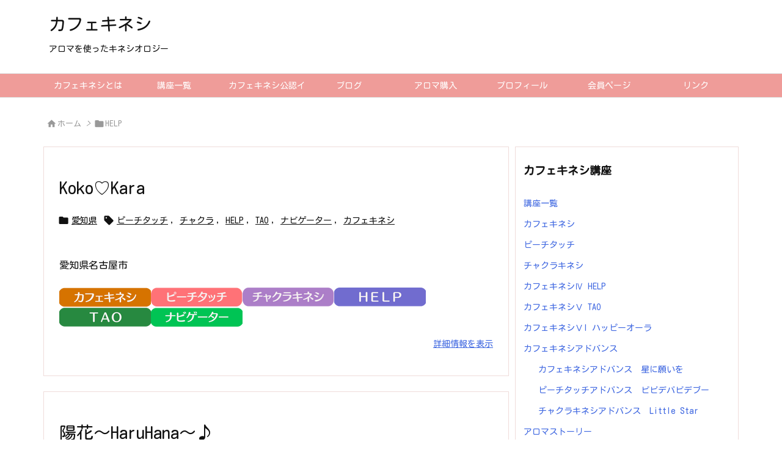

--- FILE ---
content_type: text/html; charset=UTF-8
request_url: https://cafekinesi.com/tag/help/page/2/
body_size: 22196
content:
<!DOCTYPE html>
<html dir="ltr" lang="ja" prefix="og: https://ogp.me/ns#" itemscope itemtype="https://schema.org/WebPage">
<head prefix="og: http://ogp.me/ns# article: http://ogp.me/ns/article# fb: http://ogp.me/ns/fb#">
<meta charset="UTF-8" />
<meta http-equiv="X-UA-Compatible" content="IE=edge" />
<meta http-equiv="Content-Security-Policy" content="upgrade-insecure-requests" />
<meta name="viewport" content="width=device-width, initial-scale=1, user-scalable=yes" />
<meta name="robots" content="noindex,follow" />
<title>HELP | カフェキネシ - パート 2</title>
<!-- All in One SEO 4.9.3 - aioseo.com -->
<meta name="robots" content="noindex, nofollow, max-image-preview:large" />
<link rel="canonical" href="https://cafekinesi.com/tag/help/page/2/" />
<link rel="prev" href="https://cafekinesi.com/tag/help/" />
<meta name="generator" content="All in One SEO (AIOSEO) 4.9.3" />
<script type="application/ld+json" class="aioseo-schema">
{"@context":"https:\/\/schema.org","@graph":[{"@type":"BreadcrumbList","@id":"https:\/\/cafekinesi.com\/tag\/help\/page\/2\/#breadcrumblist","itemListElement":[{"@type":"ListItem","@id":"https:\/\/cafekinesi.com#listItem","position":1,"name":"\u30db\u30fc\u30e0","item":"https:\/\/cafekinesi.com","nextItem":{"@type":"ListItem","@id":"https:\/\/cafekinesi.com\/tag\/help\/#listItem","name":"HELP"}},{"@type":"ListItem","@id":"https:\/\/cafekinesi.com\/tag\/help\/#listItem","position":2,"name":"HELP","item":"https:\/\/cafekinesi.com\/tag\/help\/","nextItem":{"@type":"ListItem","@id":"https:\/\/cafekinesi.com\/tag\/help\/page\/2#listItem","name":"\u30da\u30fc\u30b8 2"},"previousItem":{"@type":"ListItem","@id":"https:\/\/cafekinesi.com#listItem","name":"\u30db\u30fc\u30e0"}},{"@type":"ListItem","@id":"https:\/\/cafekinesi.com\/tag\/help\/page\/2#listItem","position":3,"name":"\u30da\u30fc\u30b8 2","previousItem":{"@type":"ListItem","@id":"https:\/\/cafekinesi.com\/tag\/help\/#listItem","name":"HELP"}}]},{"@type":"CollectionPage","@id":"https:\/\/cafekinesi.com\/tag\/help\/page\/2\/#collectionpage","url":"https:\/\/cafekinesi.com\/tag\/help\/page\/2\/","name":"HELP | \u30ab\u30d5\u30a7\u30ad\u30cd\u30b7 - \u30d1\u30fc\u30c8 2","inLanguage":"ja","isPartOf":{"@id":"https:\/\/cafekinesi.com\/#website"},"breadcrumb":{"@id":"https:\/\/cafekinesi.com\/tag\/help\/page\/2\/#breadcrumblist"}},{"@type":"Organization","@id":"https:\/\/cafekinesi.com\/#organization","name":"\u30ab\u30d5\u30a7\u30ad\u30cd\u30b7","description":"\u30a2\u30ed\u30de\u3092\u4f7f\u3063\u305f\u30ad\u30cd\u30b7\u30aa\u30ed\u30b8\u30fc","url":"https:\/\/cafekinesi.com\/"},{"@type":"WebSite","@id":"https:\/\/cafekinesi.com\/#website","url":"https:\/\/cafekinesi.com\/","name":"\u30ab\u30d5\u30a7\u30ad\u30cd\u30b7","description":"\u30a2\u30ed\u30de\u3092\u4f7f\u3063\u305f\u30ad\u30cd\u30b7\u30aa\u30ed\u30b8\u30fc","inLanguage":"ja","publisher":{"@id":"https:\/\/cafekinesi.com\/#organization"}}]}</script>
<!-- All in One SEO -->
<link rel='dns-prefetch' href='//ajax.googleapis.com' />
<link rel='dns-prefetch' href='//stats.wp.com' />
<link rel='preconnect' href='//fonts.googleapis.com' crossorigin />
<link rel='preconnect' href='//fonts.gstatic.com' crossorigin />
<link rel="preload" as="style" type="text/css" href="https://cafekinesi.com/wp-content/themes/luxeritas/style.async.min.css?v=1731721222" />
<link rel="preload" as="font" type="font/woff2" href="https://cafekinesi.com/wp-content/themes/luxeritas/fonts/icomoon/fonts/icomoon.woff2" crossorigin />
<link rel="canonical" href="https://cafekinesi.com/tag/help/page/2/" />
<link rel="prev" href="https://cafekinesi.com/tag/help/" />
<link rel="pingback" href="https://cafekinesi.com/xmlrpc.php" />
<link rel="manifest" href="https://cafekinesi.com/luxe-manifest.json" />
<link rel="alternate" type="application/rss+xml" title="カフェキネシ RSS Feed" href="https://cafekinesi.com/feed/" />
<link rel="alternate" type="application/atom+xml" title="カフェキネシ Atom Feed" href="https://cafekinesi.com/feed/atom/" />
<link rel="icon" href="https://cafekinesi.com/wp-content/themes/luxech/images/favicon.ico" />
<link rel="apple-touch-icon-precomposed" href="https://cafekinesi.com/wp-content/themes/luxech/images/apple-touch-icon-precomposed.png" />
<link rel="apple-touch-icon" href="https://cafekinesi.com/wp-content/themes/luxech/images/apple-touch-icon-precomposed.png" />
<meta name="description" content="カフェキネシ | HELP Tag | NO:2" />
<meta name="theme-color" content="#4285f4">
<meta name="format-detection" content="telephone=no">
<meta name="referrer" content="no-referrer-when-downgrade" />
<meta property="og:type" content="website" />
<meta property="og:url" content="https://cafekinesi.com/" />
<meta property="og:title" content="HELP | カフェキネシ - パート 2" />
<meta property="og:description" content="カフェキネシ | HELP Tag | NO:2" />
<meta property="og:image" content="https://cafekinesi.com/wp-content/themes/luxech/images/og.png" />
<meta property="og:image:width" content="880" />
<meta property="og:image:height" content="660" />
<meta property="og:site_name" content="カフェキネシ" />
<meta property="og:locale" content="ja_JP" />
<meta name="twitter:card" content="summary" />
<meta name="twitter:domain" content="cafekinesi.com" />
<style id='wp-img-auto-sizes-contain-inline-css'>
img:is([sizes=auto i],[sizes^="auto," i]){contain-intrinsic-size:3000px 1500px}
/*# sourceURL=wp-img-auto-sizes-contain-inline-css */</style>
<style id='wp-emoji-styles-inline-css'>
img.wp-smiley, img.emoji {
display: inline !important;
border: none !important;
box-shadow: none !important;
height: 1em !important;
width: 1em !important;
margin: 0 0.07em !important;
vertical-align: -0.1em !important;
background: none !important;
padding: 0 !important;
}
/*# sourceURL=wp-emoji-styles-inline-css */</style>
<style id='wp-block-paragraph-inline-css' type='text/css'>
.is-small-text{font-size:.875em}.is-regular-text{font-size:1em}.is-large-text{font-size:2.25em}.is-larger-text{font-size:3em}.has-drop-cap:not(:focus):first-letter{float:left;font-size:8.4em;font-style:normal;font-weight:100;line-height:.68;margin:.05em .1em 0 0;text-transform:uppercase}body.rtl .has-drop-cap:not(:focus):first-letter{float:none;margin-left:.1em}p.has-drop-cap.has-background{overflow:hidden}:root :where(p.has-background){padding:1.25em 2.375em}:where(p.has-text-color:not(.has-link-color)) a{color:inherit}p.has-text-align-left[style*="writing-mode:vertical-lr"],p.has-text-align-right[style*="writing-mode:vertical-rl"]{rotate:180deg}
/*# sourceURL=https://cafekinesi.com/wp-includes/blocks/paragraph/style.min.css */
</style>
<style id='global-styles-inline-css' type='text/css'>
:root{--wp--preset--aspect-ratio--square: 1;--wp--preset--aspect-ratio--4-3: 4/3;--wp--preset--aspect-ratio--3-4: 3/4;--wp--preset--aspect-ratio--3-2: 3/2;--wp--preset--aspect-ratio--2-3: 2/3;--wp--preset--aspect-ratio--16-9: 16/9;--wp--preset--aspect-ratio--9-16: 9/16;--wp--preset--color--black: #000000;--wp--preset--color--cyan-bluish-gray: #abb8c3;--wp--preset--color--white: #ffffff;--wp--preset--color--pale-pink: #f78da7;--wp--preset--color--vivid-red: #cf2e2e;--wp--preset--color--luminous-vivid-orange: #ff6900;--wp--preset--color--luminous-vivid-amber: #fcb900;--wp--preset--color--light-green-cyan: #7bdcb5;--wp--preset--color--vivid-green-cyan: #00d084;--wp--preset--color--pale-cyan-blue: #8ed1fc;--wp--preset--color--vivid-cyan-blue: #0693e3;--wp--preset--color--vivid-purple: #9b51e0;--wp--preset--gradient--vivid-cyan-blue-to-vivid-purple: linear-gradient(135deg,rgb(6,147,227) 0%,rgb(155,81,224) 100%);--wp--preset--gradient--light-green-cyan-to-vivid-green-cyan: linear-gradient(135deg,rgb(122,220,180) 0%,rgb(0,208,130) 100%);--wp--preset--gradient--luminous-vivid-amber-to-luminous-vivid-orange: linear-gradient(135deg,rgb(252,185,0) 0%,rgb(255,105,0) 100%);--wp--preset--gradient--luminous-vivid-orange-to-vivid-red: linear-gradient(135deg,rgb(255,105,0) 0%,rgb(207,46,46) 100%);--wp--preset--gradient--very-light-gray-to-cyan-bluish-gray: linear-gradient(135deg,rgb(238,238,238) 0%,rgb(169,184,195) 100%);--wp--preset--gradient--cool-to-warm-spectrum: linear-gradient(135deg,rgb(74,234,220) 0%,rgb(151,120,209) 20%,rgb(207,42,186) 40%,rgb(238,44,130) 60%,rgb(251,105,98) 80%,rgb(254,248,76) 100%);--wp--preset--gradient--blush-light-purple: linear-gradient(135deg,rgb(255,206,236) 0%,rgb(152,150,240) 100%);--wp--preset--gradient--blush-bordeaux: linear-gradient(135deg,rgb(254,205,165) 0%,rgb(254,45,45) 50%,rgb(107,0,62) 100%);--wp--preset--gradient--luminous-dusk: linear-gradient(135deg,rgb(255,203,112) 0%,rgb(199,81,192) 50%,rgb(65,88,208) 100%);--wp--preset--gradient--pale-ocean: linear-gradient(135deg,rgb(255,245,203) 0%,rgb(182,227,212) 50%,rgb(51,167,181) 100%);--wp--preset--gradient--electric-grass: linear-gradient(135deg,rgb(202,248,128) 0%,rgb(113,206,126) 100%);--wp--preset--gradient--midnight: linear-gradient(135deg,rgb(2,3,129) 0%,rgb(40,116,252) 100%);--wp--preset--font-size--small: 13px;--wp--preset--font-size--medium: 20px;--wp--preset--font-size--large: 36px;--wp--preset--font-size--x-large: 42px;--wp--preset--spacing--20: 0.44rem;--wp--preset--spacing--30: 0.67rem;--wp--preset--spacing--40: 1rem;--wp--preset--spacing--50: 1.5rem;--wp--preset--spacing--60: 2.25rem;--wp--preset--spacing--70: 3.38rem;--wp--preset--spacing--80: 5.06rem;--wp--preset--shadow--natural: 6px 6px 9px rgba(0, 0, 0, 0.2);--wp--preset--shadow--deep: 12px 12px 50px rgba(0, 0, 0, 0.4);--wp--preset--shadow--sharp: 6px 6px 0px rgba(0, 0, 0, 0.2);--wp--preset--shadow--outlined: 6px 6px 0px -3px rgb(255, 255, 255), 6px 6px rgb(0, 0, 0);--wp--preset--shadow--crisp: 6px 6px 0px rgb(0, 0, 0);}:where(.is-layout-flex){gap: 0.5em;}:where(.is-layout-grid){gap: 0.5em;}body .is-layout-flex{display: flex;}.is-layout-flex{flex-wrap: wrap;align-items: center;}.is-layout-flex > :is(*, div){margin: 0;}body .is-layout-grid{display: grid;}.is-layout-grid > :is(*, div){margin: 0;}:where(.wp-block-columns.is-layout-flex){gap: 2em;}:where(.wp-block-columns.is-layout-grid){gap: 2em;}:where(.wp-block-post-template.is-layout-flex){gap: 1.25em;}:where(.wp-block-post-template.is-layout-grid){gap: 1.25em;}.has-black-color{color: var(--wp--preset--color--black) !important;}.has-cyan-bluish-gray-color{color: var(--wp--preset--color--cyan-bluish-gray) !important;}.has-white-color{color: var(--wp--preset--color--white) !important;}.has-pale-pink-color{color: var(--wp--preset--color--pale-pink) !important;}.has-vivid-red-color{color: var(--wp--preset--color--vivid-red) !important;}.has-luminous-vivid-orange-color{color: var(--wp--preset--color--luminous-vivid-orange) !important;}.has-luminous-vivid-amber-color{color: var(--wp--preset--color--luminous-vivid-amber) !important;}.has-light-green-cyan-color{color: var(--wp--preset--color--light-green-cyan) !important;}.has-vivid-green-cyan-color{color: var(--wp--preset--color--vivid-green-cyan) !important;}.has-pale-cyan-blue-color{color: var(--wp--preset--color--pale-cyan-blue) !important;}.has-vivid-cyan-blue-color{color: var(--wp--preset--color--vivid-cyan-blue) !important;}.has-vivid-purple-color{color: var(--wp--preset--color--vivid-purple) !important;}.has-black-background-color{background-color: var(--wp--preset--color--black) !important;}.has-cyan-bluish-gray-background-color{background-color: var(--wp--preset--color--cyan-bluish-gray) !important;}.has-white-background-color{background-color: var(--wp--preset--color--white) !important;}.has-pale-pink-background-color{background-color: var(--wp--preset--color--pale-pink) !important;}.has-vivid-red-background-color{background-color: var(--wp--preset--color--vivid-red) !important;}.has-luminous-vivid-orange-background-color{background-color: var(--wp--preset--color--luminous-vivid-orange) !important;}.has-luminous-vivid-amber-background-color{background-color: var(--wp--preset--color--luminous-vivid-amber) !important;}.has-light-green-cyan-background-color{background-color: var(--wp--preset--color--light-green-cyan) !important;}.has-vivid-green-cyan-background-color{background-color: var(--wp--preset--color--vivid-green-cyan) !important;}.has-pale-cyan-blue-background-color{background-color: var(--wp--preset--color--pale-cyan-blue) !important;}.has-vivid-cyan-blue-background-color{background-color: var(--wp--preset--color--vivid-cyan-blue) !important;}.has-vivid-purple-background-color{background-color: var(--wp--preset--color--vivid-purple) !important;}.has-black-border-color{border-color: var(--wp--preset--color--black) !important;}.has-cyan-bluish-gray-border-color{border-color: var(--wp--preset--color--cyan-bluish-gray) !important;}.has-white-border-color{border-color: var(--wp--preset--color--white) !important;}.has-pale-pink-border-color{border-color: var(--wp--preset--color--pale-pink) !important;}.has-vivid-red-border-color{border-color: var(--wp--preset--color--vivid-red) !important;}.has-luminous-vivid-orange-border-color{border-color: var(--wp--preset--color--luminous-vivid-orange) !important;}.has-luminous-vivid-amber-border-color{border-color: var(--wp--preset--color--luminous-vivid-amber) !important;}.has-light-green-cyan-border-color{border-color: var(--wp--preset--color--light-green-cyan) !important;}.has-vivid-green-cyan-border-color{border-color: var(--wp--preset--color--vivid-green-cyan) !important;}.has-pale-cyan-blue-border-color{border-color: var(--wp--preset--color--pale-cyan-blue) !important;}.has-vivid-cyan-blue-border-color{border-color: var(--wp--preset--color--vivid-cyan-blue) !important;}.has-vivid-purple-border-color{border-color: var(--wp--preset--color--vivid-purple) !important;}.has-vivid-cyan-blue-to-vivid-purple-gradient-background{background: var(--wp--preset--gradient--vivid-cyan-blue-to-vivid-purple) !important;}.has-light-green-cyan-to-vivid-green-cyan-gradient-background{background: var(--wp--preset--gradient--light-green-cyan-to-vivid-green-cyan) !important;}.has-luminous-vivid-amber-to-luminous-vivid-orange-gradient-background{background: var(--wp--preset--gradient--luminous-vivid-amber-to-luminous-vivid-orange) !important;}.has-luminous-vivid-orange-to-vivid-red-gradient-background{background: var(--wp--preset--gradient--luminous-vivid-orange-to-vivid-red) !important;}.has-very-light-gray-to-cyan-bluish-gray-gradient-background{background: var(--wp--preset--gradient--very-light-gray-to-cyan-bluish-gray) !important;}.has-cool-to-warm-spectrum-gradient-background{background: var(--wp--preset--gradient--cool-to-warm-spectrum) !important;}.has-blush-light-purple-gradient-background{background: var(--wp--preset--gradient--blush-light-purple) !important;}.has-blush-bordeaux-gradient-background{background: var(--wp--preset--gradient--blush-bordeaux) !important;}.has-luminous-dusk-gradient-background{background: var(--wp--preset--gradient--luminous-dusk) !important;}.has-pale-ocean-gradient-background{background: var(--wp--preset--gradient--pale-ocean) !important;}.has-electric-grass-gradient-background{background: var(--wp--preset--gradient--electric-grass) !important;}.has-midnight-gradient-background{background: var(--wp--preset--gradient--midnight) !important;}.has-small-font-size{font-size: var(--wp--preset--font-size--small) !important;}.has-medium-font-size{font-size: var(--wp--preset--font-size--medium) !important;}.has-large-font-size{font-size: var(--wp--preset--font-size--large) !important;}.has-x-large-font-size{font-size: var(--wp--preset--font-size--x-large) !important;}
/*# sourceURL=global-styles-inline-css */
</style>

<style id='classic-theme-styles-inline-css'>
/*! This file is auto-generated */
.wp-block-button__link{color:#fff;background-color:#32373c;border-radius:9999px;box-shadow:none;text-decoration:none;padding:calc(.667em + 2px) calc(1.333em + 2px);font-size:1.125em}.wp-block-file__button{background:#32373c;color:#fff;text-decoration:none}
/*# sourceURL=/wp-includes/css/classic-themes.min.css */</style>
<style id='luxech-inline-css'>
/*! Luxeritas WordPress Theme 3.25.0 - (C) 2015 Thought is free. */*,*:before,*:after{box-sizing:border-box}@-ms-viewport{width:device-width}a:not([href]):not([tabindex]),a:not([href]):not([tabindex]):hover,a:not([href]):not([tabindex]):focus{color:inherit;text-decoration:none}a:not([href]):not([tabindex]):focus{outline:0}h1{font-size:2em;margin:.67em 0}small{font-size:80%}img{border-style:none;vertical-align:middle}hr{box-sizing:content-box;height:0;overflow:visible;margin-top:1rem;margin-bottom:1rem;border:0}pre{margin-top:0;margin-bottom:1rem;overflow:auto;-ms-overflow-style:scrollbar}code,pre{font-family:monospace,monospace;font-size:1em}ul ul,ol ul,ul ol,ol ol{margin-bottom:0}p{margin-top:0;margin-bottom:1rem}button{border-radius:0}input,button,select,optgroup,textarea{margin:0;font-family:inherit;font-size:inherit;line-height:inherit}button,input{overflow:visible}button,select{text-transform:none}button,[type=button],[type=reset],[type=submit]{-webkit-appearance:button}button:not(:disabled),[type=button]:not(:disabled),[type=reset]:not(:disabled),[type=submit]:not(:disabled){cursor:pointer}::-moz-focus-inner{padding:0;border-style:none}::-webkit-inner-spin-button{height:auto}::-webkit-search-decoration{-webkit-appearance:none}label{display:inline-block;margin-bottom:.5rem}h1,h2,h3,h4,h5,h6{margin-top:0;margin-bottom:.5rem;font-family:inherit;font-weight:500;line-height:1.2;color:inherit}.container{width:100%;margin-right:auto;margin-left:auto}@media (min-width:768px){.container{max-width:720px}}@media (min-width:992px){.container{max-width:960px}}@media (min-width:1200px){.container{max-width:1140px}}.row{display:flex;flex-wrap:wrap}div[class^=col-]{flex:0 0 auto;position:relative;width:100%;min-height:1px;padding-right:15px;padding-left:15px}.col-12{max-width:100%}.col-6{max-width:50%}.col-4{max-width:33.333333%}.clearfix:after{display:block;clear:both;content:""}.pagination{display:flex;padding-left:0;list-style:none;border-radius:.25rem}table{border-collapse:collapse}caption{padding-top:.75rem;padding-bottom:.75rem;color:#6c757d;text-align:left;caption-side:bottom}th{text-align:left}body .material-icons,body .material-icons-outlined{font-size:inherit;font-feature-settings:'liga';-moz-osx-font-smoothing:grayscale;text-rendering:optimizeLegibility;transform:scale(1.3,1.3);transform-origin:top;margin-top:-.16em}.material-icons.flip-h{transform:scale(-1.3,1.3)}.material-icons.rotate{transform:rotate(180deg) translate(0,-1.3em) scale(1.3,1.3)}.material-icons.pull-left{float:left;margin-right:.3em}.material-icons.pull-right{float:right;margin-left:.3em}@font-face{font-family:'icomoon';src:url('/wp-content/themes/luxeritas/fonts/icomoon/fonts/icomoon.eot');src:url('/wp-content/themes/luxeritas/fonts/icomoon/fonts/icomoon.eot') format('embedded-opentype'),url('/wp-content/themes/luxeritas/fonts/icomoon/fonts/icomoon.woff2') format('woff2'),url('/wp-content/themes/luxeritas/fonts/icomoon/fonts/icomoon.woff') format('woff'),url('/wp-content/themes/luxeritas/fonts/icomoon/fonts/icomoon.ttf') format('truetype'),url('/wp-content/themes/luxeritas/fonts/icomoon/fonts/icomoon.svg') format('svg');font-weight:400;font-style:normal;font-display:swap}[class^=ico-],[class*=" ico-"]{font-family:'icomoon';display:inline-block;font-style:normal;font-weight:400;font-variant:normal;text-transform:none;text-rendering:auto;line-height:1;-webkit-font-smoothing:antialiased;-moz-osx-font-smoothing:grayscale}.ico-speech-bubble:before{content:"\e903"}.ico-external-link-alt:before{content:"\f35d"}.ico-external-link-square-alt:before{content:"\f360"}.ico-line:before{content:"\e700"}.ico-feedly:before{content:"\e600"}.ico-plus-square:before{content:"\f0fe"}.ico-minus-square:before{content:"\f146"}.ico-caret-square-down:before{content:"\f150"}.ico-search:before{content:"\f002"}.ico-link:before{content:"\f0c1"}.ico-caret-right:before{content:"\f0da"}.ico-spinner:before{content:"\f110"}.ico-comment:before{content:"\e900"}.ico-comments:before{content:"\e901"}.ico-chevron-up:before{content:"\f077"}.ico-chevron-down:before{content:"\f078"}.ico-twitter:before{content:"\f099"}.ico-x-twitter:before{content:"\e902"}.ico-facebook:before{content:"\f09a"}.ico-linkedin:before{content:"\f0e1"}.ico-angle-double-right:before{content:"\f101"}.ico-chevron-circle-left:before{content:"\f137"}.ico-chevron-circle-right:before{content:"\f138"}.ico-youtube-play:before{content:"\f16a"}.ico-instagram:before{content:"\f16d"}.ico-pinterest-p:before{content:"\f231"}.ico-get-pocket:before{content:"\f265"}.ico-spin{animation:ico-spin 2s infinite linear}@keyframes ico-spin{0%{transform:rotate(0)}100%{transform:rotate(360deg)}}*{margin:0;padding:0}a:hover,.term img,a:hover,.term img:hover{transition:opacity .3s,transform .5s}a:hover img{opacity:.8}hr{border-top:1px dotted #999}img,video,object,canvas{max-width:100%;height:auto;box-sizing:content-box}.no-js img.lazy{display:none!important}pre,ul,ol{margin:1.6em 0}ul ul,ol ol,ul ol,ol ul{margin:0 .6em 0}pre{margin-bottom:30px}blockquote,.wp-block-quote{display:block;position:relative;overflow:hidden;overflow-wrap:anywhere;margin:1.6em 5px;padding:25px;font-size:1.4rem;background:#fdfdfd;border:0;border-radius:6px;box-shadow:0 5px 5px 0 rgba(18,63,82,.035),0 0 0 1px rgba(176,181,193,.2)}blockquote:after{content:"\275b\275b";display:block;position:absolute;font-family:Arial,sans-serif;font-size:200px;line-height:1em;left:-25px;top:-15px;opacity:.04}blockquote cite,.wp-block-quote cite{display:block;text-align:right;font-family:serif;font-size:.9em;font-style:oblique}.wp-block-quote:not(.is-large):not(.is-style-large){border:0}blockquote ol:first-child,blockquote p:first-child,blockquote ul:first-child{margin-top:5px}blockquote ol:last-child,blockquote p:last-child,blockquote ul:last-child{margin-bottom:5px}[type=submit],[type=text],[type=email],.reply a{display:inline;line-height:1;vertical-align:middle;padding:12px 12px 11px;max-width:100%}.reply a,[type=submit],.widget_categories select,.widget_archive select{color:#333;font-weight:400;background:#fff;border:1px solid #ddd}option,textarea,[type=text],[type=email],[type=search]{color:inherit;background:#fff;border:1px solid #ddd}[type=search]{-webkit-appearance:none;outline-offset:-2px;line-height:1;border-radius:0}textarea{overflow:auto;resize:vertical;padding:8px;max-width:100%}button{appearance:none;outline:0;border:0}.cboth{clear:both}.bold{font-weight:700}.wp-caption{margin-bottom:1.6em;max-width:100%}.wp-caption img[class*=wp-image-]{display:block;margin:0}.post .wp-caption-text,.post .wp-caption-dd{font-size:1.2rem;line-height:1.5;margin:0;padding:.5em 0}.sticky .posted-on{display:none}.bypostauthor>article .fn:after{content:"";position:relative}.screen-reader-text{clip:rect(1px,1px,1px,1px);height:1px;overflow:hidden;position:absolute !important;width:1px}strong{font-weight:700}em{font-style:italic}.alignleft{display:inline;float:left}.alignright{display:inline;float:right}.aligncenter{display:block;margin-right:auto;margin-left:auto}.post .alignfull{margin-left:-68px;margin-right:-68px}figure.alignwide>img,figure.alignfull>img{min-width:100%}blockquote.alignleft,.wp-caption.alignleft,.post img.alignleft{margin:.4em 1.6em 1.6em 0}blockquote.alignright,.wp-caption.alignright,.post img.alignright{margin:.4em 0 1.6em 1.6em}blockquote.aligncenter,.wp-caption.aligncenter,.post img.aligncenter{clear:both;margin-top:.4em;margin-bottom:1.6em}.wp-caption.alignleft,.wp-caption.alignright,.wp-caption.aligncenter{margin-bottom:1.2em}img[class*=wp-image-],img[class*=attachment-]{max-width:100%;height:auto}.gallery-item{display:inline-block;text-align:left;vertical-align:top;margin:0 0 1.5em;padding:0 1em 0 0;width:50%}.gallery-columns-1 .gallery-item{width:100%}.gallery-columns-2 .gallery-item{max-width:50%}@media screen and (min-width:30em){.gallery-item{max-width:25%}.gallery-columns-1 .gallery-item{max-width:100%}.gallery-columns-2 .gallery-item{max-width:50%}.gallery-columns-3 .gallery-item{max-width:33.33%}.gallery-columns-4 .gallery-item{max-width:25%}}.gallery-caption{display:block;font-size:1.2rem;line-height:1.5;padding:.5em 0}.wp-block-image{margin:1.6em 0}figure.wp-block-image{display:inline-block}.post ul.blocks-gallery-grid{padding:0}#head-in{padding-top:28px;background:#fff}.band{position:absolute;top:0;left:0;right:0}div[id*=head-band]{margin:auto;height:34px;line-height:34px;overflow:hidden;background:#fff;border-bottom:1px solid #ddd}.band-menu{position:relative;margin:auto}.band-menu ul{font-size:1px;margin:0 -5px 0 0;position:absolute;right:10px;list-style:none}.band-menu li{display:inline-block;vertical-align:middle;font-size:1.2rem;margin:0 3px;line-height:1}.band-menu li a{color:#111;text-decoration:none}.band-menu li a:hover{color:#09f}.band-menu .menu-item a:before{display:inline;margin:5px;line-height:1;font-family:"icomoon";content:"\f0da"}div[id*=head-band] .snsf{display:block;min-width:28px;height:20px;margin:-2px -6px 0 0;text-align:center}div[id*=head-band] .snsf a{display:block;height:100%;width:100%;text-decoration:none;letter-spacing:0;font-family:Verdana,Arial,Helvetica,Roboto;padding:4px;border-radius:2px}#sitename{display:inline-block;max-width:100%;margin:0 0 12px;font-size:2.8rem;line-height:1.4}#sitename a{color:inherit;text-decoration:none}.desc{line-height:1.4}.info{padding:20px 10px;overflow:hidden}.logo,.logo-up{position:relative;margin:15px auto -10px auto;text-align:center}.logo-up{margin:15px auto 0 auto}#header .head-cover{position:relative;margin:auto}#header #gnavi,#foot-in,.foot-nav{margin:auto}#nav{margin:0;padding:0;border-top:1px solid #ddd;border-bottom:1px solid #ddd;position:relative;z-index:20}#nav,#gnavi ul.gu,#gnavi li.gl>a,.mobile-nav{color:#111;background:#fff}#gnavi .mobile-nav{display:none}#gnavi .nav-menu{display:block}#gnavi ul.gu{margin:0}#gnavi li.gl{float:left;position:relative;list-style-type:none;text-indent:0;white-space:nowrap}#gnavi li.gl>a{display:block;text-decoration:none;text-align:center;height:100%}#gnavi li ul.gu{display:none}@media (min-width:992px){#gnavi ul.gu{display:flex;flex-wrap:wrap}#gnavi li.gl{flex:0 0 auto;min-width:1px;background:#09f}#gnavi .gc>ul>li.gl{background:0 0}#gnavi li.gl>a>.gim{display:block;height:100%}#gnavi .gc>ul>li>a>.gim{transition:.4s;border-bottom:0;padding:16px 18px}#gnavi li.gl>ul{display:none;margin:0;border:1px solid #ddd;border-bottom:0;background:0 0;position:absolute;top:100%;z-index:1}#gnavi li li.gl{width:100%;min-width:160px}#gnavi li li.gl a>.gim{border-bottom:1px solid #ddd;font-size:1.3rem;padding:10px 15px;width:100%;text-align:left}#gnavi li li.gl>ul{padding:0;border-top:1px solid #ddd;overflow:hidden;top:-1px;left:100%}#gnavi li.gl:hover>a,#gnavi li.gl:hover>a>.gim,div.mobile-nav:hover,ul.mobile-nav li:hover{color:#fff;background:#09f}#gnavi li[class*=current]>a{background:none repeat scroll 0 0 #000;color:#fff}#gnavi ul ul>li[class*=children]>a>.gim:after{font-family:"icomoon";content:"\f0da";position:absolute;right:6px;top:0;bottom:0;margin:auto;height:1.3rem}}@media (max-width:991px){.mobile-nav p{letter-spacing:0;font-size:1.1rem;line-height:1;margin:6px 0 0}.mobile-nav li{white-space:nowrap;text-align:center;padding:8px 10px;border:0;list-style:none;cursor:pointer}.mobile-nav li:hover{opacity:.6}.mobile-nav li i,.mobile-nav li svg{font-size:1.8rem;font-style:normal}#gnavi ul.gu{display:none;border:0;border-bottom:solid 1px #ddd}#gnavi li.gl{display:block;float:none;width:100%;padding-left:0;text-align:left;line-height:2.3;border-top:1px solid #ddd;list-style:disc inside}#gnavi li.gl:hover>a>.gim{background:0 0}}#primary{border:1px solid transparent}#section,.grid{margin:0 10px 20px 0}.grid{padding:45px 68px;background:#fff;border:1px solid #ddd}#breadcrumb{margin:20px 0 15px;padding:8px;line-height:2}#breadcrumb,#breadcrumb a{color:#111;text-decoration:none;word-break:normal}#breadcrumb a:hover{text-decoration:underline}#breadcrumb h1,#breadcrumb li{display:inline;list-style-type:none;font-size:1.3rem}#breadcrumb i,#breadcrumb svg{margin-right:3px}#breadcrumb i.arrow{margin:0 8px}.term{margin-right:10px}.term img{float:left;max-width:40%;height:auto;margin-bottom:15px;background:inherit;border:1px solid #ddd;border-radius:4px;box-shadow:0 0 2px 1px rgba(255,255,255,1) inset}.term img:hover{border-color:#06c}#related .term img{padding:1px;width:100px;height:100px}.read-more-link,.read-more-link i,.read-more-link svg{text-decoration:underline}#list a{word-break:normal}#list .toc{margin:0 0 25px}#list .excerpt{margin:0 0 12px;line-height:1.8}.exsp{display:inline}#list .read-more{clear:both;line-height:1;margin:35px 0 30px;text-align:right}#list .read-more{margin:0}@media (max-width:575px){.read-more-link{color:inherit;background:#fafafa;border:1px solid #aaa}.read-more-link:hover{color:#dc143c;background:#f0f0f0;text-decoration:none}}.meta,.post .meta{margin:0;font-size:1.4rem;color:#111;margin-bottom:35px;vertical-align:middle;padding:16px 0}.meta a{display:inline-block;color:#111;text-decoration:underline}.meta i{margin-right:6px}.meta span{margin:0 12px 0 0}.meta span.break{margin:0 8px 0 4px}.meta span.first-item{margin:0;white-space:nowrap}.meta-box{margin:30px 10px}.toc .meta-u,.post .meta-u{background:0 0;border:0;margin:0 0 10px;padding:0}.post .meta-u{overflow:hidden;text-align:right}#paging{margin:auto;text-align:center}#paging ul{padding:0}#paging i{font-weight:700}#paging .not-allow i{font-weight:400;opacity:.3}.pagination{display:flex;justify-content:center;margin:0}.pagination li{flex:1 1 42px;max-width:42px;min-width:27px;float:left}.pagination>li>a,.pagination>li>span{display:inline-block;text-decoration:none;width:100%;padding:6px 0;color:inherit;background:#fff;border:1px solid #ddd;border-right:0}.pagination>li:last-child>a,.pagination>li:last-child>span,.pagination>.not-allow:first-child>span:hover{border-right:1px solid #ddd}.pagination>.active>span,.pagination .current,.pagination>li>a:hover{color:#fff;background:#dc143c}.pagination>.active>span:hover,.pagination>.not-allow>span:hover{cursor:text}.post #paging{margin:20px 0 40px}.post{font-size:1.6rem;line-height:1.9}.post p{margin:1.3em 0}.post a{text-decoration:underline}.post h2,.post h3,.post h4,.post h5,.post h6{line-height:1.4;margin-top:35px;margin-bottom:30px}.post h1:first-child{margin-top:0}.post h2{border-left:8px solid #999;font-size:2.4rem;margin-top:50px;padding:8px 20px}.post h3{font-size:2.2rem;padding:2px 15px;margin-top:50px;margin-left:5px;border-left:2px #999 solid}.post h4{font-size:1.8rem;padding:0 12px;border:0;border-left:solid 12px #999}.post h2:first-child,.post h3:first-child{margin-top:30px}.post table{margin-bottom:30px}.post td,.post th{padding:8px 10px;border:1px solid #ddd}.post th{text-align:center;background:#f5f5f5}.post ul,.post ol{padding:0 0 0 30px}.post .vcard{text-align:right}.post .vcard i,.post .vcard svg{margin-right:8px}.entry-title,#front-page-title{font-size:2.8rem;line-height:1.5;background:0 0;border:none;margin:0 0 10px;padding:0}.entry-title a{color:inherit;text-decoration:none}.entry-title a:hover{color:#dc143c}#sns-tops{margin:-25px 0 45px}#sns-bottoms{margin:16px 0 0}#bottom-area #sns-bottoms{margin-bottom:0}.sns-msg h2{display:inline-block;margin:0 0 0 5px;padding:0 8px;line-height:1;font-size:1.6rem;background:0 0;border:none;border-bottom:5px solid #ccc}#pnavi{clear:both;padding:0;border:1px solid #ddd;background:#fff;height:auto;overflow:hidden}#pnavi .next,#pnavi .prev{position:relative}#pnavi .next{text-align:right;border-bottom:1px solid #ddd}#pnavi i,#pnavi svg{font-size:2.2rem}#pnavi .next-arrow,#pnavi .prev-arrow{font-size:1.6rem;position:absolute;top:10px}#pnavi .next-arrow *,#pnavi .prev-arrow *{vertical-align:middle}#pnavi .next-arrow{left:20px}#pnavi .prev-arrow{right:20px}#pnavi .ntitle,#pnavi .ptitle{margin-top:32px}#pnavi img{height:100px;width:100px;border:1px solid #ddd;border-radius:8px}#pnavi a{display:block;padding:15px 30px;overflow:hidden;text-decoration:none;color:#666;min-height:132px}#pnavi a:hover{color:#dc143c}#pnavi a>img,#pnavi a:hover>img{transition:opacity .4s,transform .4s}#pnavi a:hover>img{border-color:#337ab7}#pnavi .block-span{display:block;margin-top:35px}#pnavi .next img,#pnavi .no-img-next i,#pnavi .no-img-next svg{float:right;margin:0 0 0 10px}#pnavi .prev img,#pnavi .no-img-prev i,#pnavi .no-img-prev svg{float:left;margin:0 10px 0 0}#pnavi i.navi-home,#pnavi svg.navi-home,#pnavi .no-img-next i,#pnavi .no-img-next svg,#pnavi .no-img-prev i,#pnavi .no-img-prev svg{font-size:7.6rem;padding:5px 0}@media (min-width:1200px),(min-width:540px) and (max-width:991px){#pnavi .next,#pnavi .prev,#pnavi .next a,#pnavi .prev a{padding-bottom:32767px;margin-bottom:-32752px}#pnavi .next,#pnavi .prev{margin-bottom:-32767px;width:50%}#pnavi .next{float:right;border-left:1px solid #ddd}}.related,.discussion,.tb{font-size:2.4rem;line-height:2;margin:0 0 15px}.related i,.related svg,.discussion i,.discussion svg,.tb i,.tb svg{margin-right:10px}#related{padding:0}#related .term img{float:left;margin:8px 10px 8px 0}#related h3{font-size:1.6rem;font-weight:700;padding:0;margin:10px 0 10px 10px;border:none}#related h3 a{color:inherit;text-decoration:none;line-height:1.6}#related h3 a:hover{color:#09f}#related .toc{padding:10px 0;border-top:1px dotted #ccc}#related .toc:first-child{border-top:none}#related .excerpt p{display:inline;opacity:.7;font-size:1.3rem}#comments h3{font-size:1.6rem;border:none;padding:10px 0;margin-bottom:10px}#comments h3 i,#comments h3 svg{font-size:2.2rem;margin-right:10px}.comments-list,.comments-list li{border-bottom:1px solid #ddd}.comments-list li{margin-bottom:20px}.comments-list .comment-body{padding-bottom:20px}.comments-list li:last-child{margin-bottom:0;padding-bottom:0;border:none}#comments p{font-size:1.4rem;margin:20px 0}#comments label{display:block}.comment-author.vcard .avatar{display:block;float:left;margin:0 10px 20px 0}.comment-meta{margin-bottom:40px}.comment-meta:after{content:" ";clear:both}.fn{line-height:1.6;font-size:1.5rem}.says{margin-left:10px}.commentmetadata{font-size:1.4rem;height:15px;padding:10px 10px 10px 0}.reply a{display:block;text-decoration:none;text-align:center;width:65px;margin:0 0 0 auto}.comments-list{padding-left:0;list-style-type:none}.comments-list li.depth-1>ul.children{padding-left:30px}.comments-list li{list-style-type:none}#comments .no-comments{margin:0 0 20px;padding:10px 20px 30px;border-bottom:1px solid #ddd}#c-paging{text-align:center;padding:0 0 20px;border-bottom:1px solid #ccc}#commentform p{margin:0 0 20px}#respond{font-size:1.6rem}#commentform .tags{padding:10px;font-size:1.3rem}#commentform-author{display:flex;flex-wrap:wrap}.comment-form-author{flex:0 1 35%;padding-right:10px}.comment-form-email{flex:1 0 64%}#commentform,#comments textarea,[type^=text],[class^=comment-form-]{margin:0;width:100%}#comments .comment-form-cookies-consent{display:table}#comments .comment-form-cookies-consent *{display:table-cell;margin:0 5px 0 0;width:auto;vertical-align:middle}#comments .form-submit{margin:0}#comments .comments-list .form-submit{margin-bottom:40px}#comments [type=submit]{color:#fff;background:#666;padding:18px 18px 17px;cursor:pointer}#comments [type=submit]:hover{background:#dc143c}#trackback input{width:100%;margin:0 0 10px}#list-title{margin:0 0 40px;font-size:2.8rem;font-weight:400}#section .grid #list-title{margin:0}div[id*=side-],#col3{padding:20px 0;border:1px solid #ddd;background:#fff}#side .widget,#col3 .widget{overflow-wrap:anywhere;margin:0 6px;padding:20px 7px;border:1px solid transparent}#side ul,#col3 ul{margin-bottom:0}#side ul li,#col3 ul li{list-style-type:none;line-height:2;margin:0;padding:0}#side ul li li,#col3 ul li li{margin-left:16px}#side h3,#col3 h3,#side h4,#col3 h4{font-size:1.8rem;font-weight:700;color:#111;margin:4px 0 20px;padding:4px 0}.search-field{border:1px solid #bbb}#wp-calendar,.wp-calendar-nav{background:#fff}#wp-calendar caption{color:inherit;background:#fff}#wp-calendar #today{background:#ffec67}#wp-calendar .pad{background:#fff9f9}#footer{clear:both;background:#fff;border-top:1px solid #ddd;z-index:10}.row{margin:0}#foot-in{padding:25px 0}#foot-in a,#footer-menu,.foot-nav a{color:#111}#foot-in h4{font-size:1.8rem;font-weight:700;margin:15px 0;padding:4px 10px;border-left:8px solid #999}#foot-in ul li{list-style-type:none;line-height:1.8;margin:0 10px;padding:0}#foot-in ul li li{margin-left:15px}.foot-nav ul{margin:0 auto;padding:20px 15px}.foot-nav li{display:inline-block;margin:0}.foot-nav li:before{content:"\07c";margin:0 10px}.foot-nav li:first-child:before{content:"";margin:0}#copyright{font-size:1.2rem;padding:20px 0;color:#111;background:#fff;clear:both}#footer .copy{font-size:1.2rem;line-height:1;margin:20px 0 0;text-align:center}#footer .copy a{color:inherit}#footer #thk{margin:20px 0;white-space:nowrap;font-size:1.1rem;word-spacing:-1px}#page-top{position:fixed;bottom:14px;right:14px;font-weight:700;background:#656463;text-decoration:none;color:#fff;padding:16px 20px;text-align:center;cursor:pointer;transition:.8s;opacity:0;visibility:hidden;z-index:99}#page-top:hover{opacity:1!important}iframe{box-sizing:content-box;border:0}.i-video{display:block;position:relative;overflow:hidden}.i-video{padding-top:25px;padding-bottom:56.25%}.i-video iframe,.i-video object,.i-video embed{position:absolute;top:0;left:0;height:100%;width:100%}.i-embed iframe{width:100%}.head-under{margin-top:20px}.head-under,.post-title-upper,.post-title-under{margin-bottom:20px}.posts-under-1{padding:20px 0}.posts-under-2{padding-bottom:40px}.recentcomments a{display:inline;padding:0;margin:0}#main{flex:0 1 772px;max-width:772px;min-width:1px;float:left}#side{flex:0 0 366px;width:366px;min-width:1px;float:right}@media (min-width:992px){#primary,#field{display:flex}#breadcrumb,.head-cover{display:block !important}#sitename img{margin:0}}@media screen and (min-width:768px){.logo,#head-band-in,div[id*=head-band] .band-menu,#header .head-cover,#header #gnavi,#foot-in{max-width:720px}}@media screen and (min-width:992px){.logo,#head-band-in,div[id*=head-band] .band-menu,#header .head-cover,#header #gnavi,#foot-in{max-width:960px}}@media screen and (min-width:992px) and (max-width:1199px){#main{flex:0 1 592px;max-width:592px;min-width:1px}}@media screen and (min-width:1200px){.logo,#head-band-in,div[id*=head-band] .band-menu,#header .head-cover,#header #gnavi,#foot-in{max-width:1140px}#list .term img{width:auto;height:auto;margin-right:20px}}@media screen and (max-width:1199px){#list .term img{max-width:40%;height:auto;margin-right:20px}}@media print,(max-width:991px){#primary,#main,#side{display:block;width:100%;float:none;clear:both}div[id*=head-band]{padding:0 5px}#header #gnavi{padding-left:0;padding-right:0}#main{margin-bottom:30px}#section{margin-right:0}.grid,#side .widget,#col3 .widget{padding-left:20px;padding-right:20px}.grid{margin:0 0 20px}.post .alignfull{margin-left:-20px;margin-right:-20px}#side .widget,#col3 .widget{margin-left:0;margin-right:0}#related .toc{margin-right:15px}.comments-list li.depth-1>ul.children{padding-left:0}#foot-in{padding:0}#foot-in .col-xs-4,#foot-in .col-xs-6,#foot-in .col-xs-12{display:none}div[id*=side-]{margin-bottom:20px}#side-scroll{max-width:32767px}}@media (max-width:575px){.grid,#side .widget,#col3 .widget{padding-left:7px;padding-right:7px}.meta,.post .meta{font-size:1.2rem}#list .term img{max-width:30%;height:auto;margin:0 15px 25px 0}#list .excerpt{padding-left:0;margin:0 0 40px}.excerpt p:not(.meta){display:inline}.excerpt br{display:none}.read-more-link{display:block;clear:both;padding:12px;font-size:1.2rem;text-align:center;white-space:nowrap;overflow:hidden}.read-more-link,.read-more-link i{text-decoration:none}#list .term img{margin-bottom:30px}#list .read-more-link{margin:20px 0 0}#sitename{font-size:2.2rem}.entry-title,#front-page-title,.post h2,.post h3,.related,.discussion,.tb{font-size:1.8rem}#paging a,#paging span{padding:13px 0}[class^=comment-form-]{flex:0 0 100%;padding:0}#page-top{font-size:2rem;padding:8px 14px}.ptop{display:none}}div[class*=snsf-]{margin:2px 0 0;padding:0}div[class*=snsf-] .clearfix{padding:0}div[class*=snsf-] i,div[class*=snsf-] svg{max-width:16px}.snsname,.cpname{margin-left:5px}.snsfb{display:flex;flex-wrap:wrap;justify-content:space-between}.snsf-c li,.snsf-w li{flex:1 1 auto;list-style:none;vertical-align:middle;text-align:center;color:#fff;padding:1px 2px;margin-bottom:2px;white-space:nowrap;cursor:pointer}.snsf-c .snsfb li [aria-label],.snsf-w .snsfb li [aria-label]{padding:9px 0 10px}.snsf-c [aria-label],.snsf-w [aria-label],.snsf-c .snsfcnt,.snsf-w .snsfcnt{display:block;font-family:Verdana,Arial,Helvetica,Roboto;text-align:center;text-decoration:none;width:100%;border-radius:2px}.snsf-c .ico-hatena,.snsf-w .ico-hatena{font-weight:700;font-family:Verdana,Arial,Helvetica,Roboto}.snsf-c [aria-label],.snsf-c [aria-label]:hover,.snsf-w [aria-label],.snsf-w [aria-label]:hover{position:relative;line-height:1;padding:10px 0;color:#fff}.snsf-c .snsfb li [aria-label],.snsf-w .snsfb li [aria-label]{font-family:Verdana,Arial,Helvetica,Roboto;font-size:1.3rem;letter-spacing:-1px}.snsf-c .snsfb li [aria-label]{height:32px;box-shadow:0 1px 4px 0 rgba(0,0,0,.2)}.snsf-w .snsfb li [aria-label]{box-sizing:border-box;border:1px solid #ddd}.snsf-c .snsfb li [aria-label]:hover{opacity:.6}.snsf-w .snsfb li [aria-label]:hover{background:#f8f8f8;opacity:.7}.snsf-c .snsfb i,.snsf-w .snsfb i{margin-right:3px}.snsfcnt{display:block;position:absolute;right:0;top:-18px;padding:3px 0;font-size:1.1rem;background:#fffefd}.snsf-c .snsfcnt{color:#333;border:2px solid #ddd}.snsf-w .snsfcnt{box-sizing:content-box;top:-18px;left:-1px;border:1px solid #ddd;border-radius:2px 2px 0 0;color:#333}.snsfcnt i{margin:0 !important}div[class$=-w] ul[class*=sns] li a,div[class$=-w] ul[class*=sns] li.cp-button [aria-label]{background:#fbfbfb}.snsf-c .twitter a{background:#010101}.snsf-c .facebook a{background:#3b5998}.snsf-c .linkedin a{background:#0479b4}.snsf-c .pinit a{background:#bd081c}.snsf-c .hatena a{background:#3875c4}.snsf-c .pocket a{background:#ee4257}.snsf-c .line a{background:#00c300}.snsf-c .rss a{background:#f86300}.snsf-c .feedly a{background:#2bb24c}.snsf-c .cp-button [aria-label]{background:#56350d}.snsf-c .twitter .snsfcnt{border-color:#010101}.snsf-c .facebook .snsfcnt{border-color:#3b5998}.snsf-c .linkedin .snsfcnt{border-color:#0479b4}.snsf-c .pinit .snsfcnt{border-color:#bd081c}.snsf-c .hatena .snsfcnt{border-color:#3875c4}.snsf-c .pocket .snsfcnt{border-color:#ee4257}.snsf-c .line .snsfcnt{border-color:#00c300}.snsf-c .rss .snsfcnt{border-color:#f86300}.snsf-c .feedly .snsfcnt{border-color:#2bb24c}.snsf-c .cp-button .snsfcnt{border-color:#56350d}.snsf-w .snsfb .twitter a{color:#010101}.snsf-w .snsfb .facebook a{color:#3b5998}.snsf-w .snsfb .linkedin a{color:#0479b4}.snsf-w .snsfb .pinit a{color:#bd081c}.snsf-w .snsfb .hatena a{color:#3875c4}.snsf-w .snsfb .pocket a{color:#ee4257}.snsf-w .snsfb .line a{color:#00c300}.snsf-w .snsfb .rss a{color:#f86300}.snsf-w .snsfb .feedly a{color:#2bb24c}.snsf-w .snsfb .cp-button [aria-label]{color:#56350d}@media screen and (max-width:765px){div[class*=snsf-] .snsname{display:none}}@media screen and (min-width:992px){.snsfb li.line-sm{display:none !important}}@media screen and (max-width:991px){.snsfb li.line-pc{display:none !important}}#toc_container,.toc_widget{max-width:100%;font-size:1.3rem}#toc_container{display:table;margin-bottom:20px;padding:10px;border:1px solid #ddd;color:#333;background:#fafafa}#toc_container a{color:#333;text-decoration:none}#toc_container a:hover{text-decoration:underline}.toc_toggle{white-space:nowrap}.toc_list{margin:0;padding:0}ul.toc_list{padding:0 10px}.widget ul.toc_list{padding:0 5px}.toc_list ul{padding:0 0 0 15px}.toc_list li{padding:2px;list-style:none}.blogcard{margin:0 0 1.6em}.blogcard p{font-size:1.6rem}.post .blogcard p{line-height:1.6;margin:0 0 .5em}.blogcard a{font-size:1.4rem}a.blogcard-href{display:block;position:relative;padding:20px;border:1px solid #ddd;background:#fff;color:#111;text-decoration:none;max-width:540px;min-height:140px;transition:transform .4s ease}a.blogcard-href:hover{color:#ff811a;background:#fcfcfc;box-shadow:3px 3px 8px rgba(0,0,0,.2);transform:translateY(-4px)}p.blog-card-title{color:#111;font-weight:700}p.blog-card-desc{font-size:.9em;color:#666}.blogcard-img{float:right;margin:0 0 15px 20px}p.blogcard-link{clear:both;font-size:.8em;color:#999;margin:15px 0 0}img.blogcard-icon,amp-img.blogcard-icon{display:inline-block;width:18px;height:18px}#search{padding-bottom:0;position:relative;width:100%}#search label{width:100%;margin:0}.search-field{width:100%;height:32px;margin:0;padding:4px 6px}[type=submit].search-submit{position:absolute;top:2px;right:2px;height:28px;padding:8px;font-size:1.2rem;background:0 0;cursor:pointer}.search-field:placeholder-shown{font-family:"icomoon";color:#767676;font-size:1.4rem}#search input:focus::placeholder{color:transparent}.widget_categories a,.widget_archive a,.widget_nav_menu a{display:block;padding:3px 0}@media print,(max-width:991px){.widget_categories a,.widget_archive a,.widget_nav_menu a{padding:7px 0}}.widget_categories,.widget_archive{margin-bottom:5px}.widget_categories select,.widget_archive select{padding:15px 13px;width:100%;height:32px;margin:0;padding:4px 6px;border:1px solid #bbb}.calendar_wrap{margin-bottom:10px}#wp-calendar,.wp-calendar-nav{display:table;table-layout:fixed;line-height:2;width:100%;margin:0 auto;padding:0;border-collapse:collapse;border-spacing:0;font-size:1.2rem}#side #wp-calendar,#col3 #wp-calendar{margin:0 auto}#wp-calendar caption{padding:2px;width:auto;text-align:center;font-weight:700;border:thin solid #ccc;border-radius:3px 3px 0 0;caption-side:top}#wp-calendar #today{font-weight:700}#wp-calendar th,#wp-calendar td,.wp-calendar-nav span{line-height:2;vertical-align:middle;text-align:center}#wp-calendar td,.wp-calendar-nav span{display:table-cell;border:thin solid #ccc}.wp-calendar-nav span{border-top:0}.wp-calendar-nav span.pad{width:0}#wp-calendar th{font-style:normal;font-weight:700;color:#fff;border-left:thin solid #ccc;border-right:thin solid #ccc;background:#333}#wp-calendar a{font-size:1.2rem;color:#3969ff;text-decoration:underline}#wp-calendar a:hover{color:#c3251d}@media print,(max-width:991px){#wp-calendar,#wp-calendar a{font-size:1.7rem}}.tagcloud{display:flex;flex-wrap:wrap;letter-spacing:-.4em}.tagcloud a{display:inline-block;flex:1 0 auto;min-width:1px;letter-spacing:normal;text-decoration:none;font-size:14px;font-size:1.4rem!important;border:1px solid #ddd;margin:2px;padding:5px 10px}#thk-new{font-size:1.2rem;margin:-10px 0 0}#thk-new .term img,#thk-new .term amp-img{margin:0 10px 0 0;padding:1px;max-width:100px;max-height:100px}#thk-new .excerpt p{display:block;margin:0;padding:0;line-height:1.4}#thk-new p.new-meta{margin:0 0 6px}#thk-new p.new-title{font-size:1.3rem;font-weight:700;line-height:1.4;padding:0;margin:0 0 12px;text-decoration:none}#thk-new .toc{padding:15px 0;border-bottom:1px dotted #ccc}#thk-new .toc:last-child{margin-bottom:0;padding-bottom:0;border-style:none}div#thk-rcomments{margin-top:-5px;margin-left:5px}#thk-rcomments .recentcomments,#thk-rcomments .recentcomments a{background:0 0;font-size:1.2rem}#thk-rcomments .recentcomments{margin:0;border-bottom:1px dotted #ddd}#thk-rcomments .recentcomments a{text-decoration:underline}#thk-rcomments .recentcomments:last-child{border-bottom:none}#thk-rcomments .comment_post{margin-left:10px}#thk-rcomments .widget_comment_author,#thk-rcomments .widget_comment_author a{margin:15px 0;min-height:40px;color:#767574;font-size:1.2rem;font-weight:700;line-height:1.5;overflow:hidden}#thk-rcomments .widget_comment_author img,#thk-rcomments .widget_comment_author amp-img{float:left;vertical-align:middle;margin:0 5px 0 0}#thk-rcomments .widget_comment_author span{display:block;margin:auto 0;overflow:hidden}#thk-rcomments [class*=ico-comment]{margin-right:6px;color:red}#thk-rcomments .ico-angle-double-right{margin-right:6px}#thk-rcomments .comment_excerpt{margin:14px 0 14px 10px;font-size:1.2rem;line-height:1.8}#thk-rcomments .comment_post{display:block;margin:0 0 14px 12px}.ps-widget{margin:0;padding:0;width:100%;overflow:hidden}p.ps-label{text-align:left;margin:0 auto 5px auto;font-size:1.4rem}.ps-widget{display:inline-block}.rectangle-1-row{margin-bottom:10px}.rectangle-1-col{margin-right:10px}.ps-250-250{max-width:250px;max-height:250px}.ps-300-250{max-width:300px;max-height:250px}.ps-336-280{max-width:336px;max-height:280px}.ps-120-600{max-width:120px;max-height:600px}.ps-160-600{max-width:160px;max-height:600px}.ps-300-600{max-width:300px;max-height:600px}.ps-468-60{max-width:468px;max-height:60px}.ps-728-90{max-width:728px;max-height:90px}.ps-970-90{max-width:970px;max-height:90px}.ps-970-250{max-width:970px;max-height:250px}.ps-320-100{max-width:320px;max-height:100px}.ps-col{max-width:690px}@media (min-width:541px) and (max-width:1200px){.rectangle-1-col,.rectangle-2-col{margin:0 0 10px}rectangle-2-col{margin-bottom:20px}.ps-col{max-width:336px}}@media (max-width:991px){.ps-120-600,.ps-160-600,.ps-300-600{max-width:300px;max-height:600px}.ps-728-90,.ps-970-90,.ps-970-250{max-width:728px;max-height:90px}}@media (max-width:767px){.ps-728-90,.ps-970-90,.ps-970-250{max-width:468px;max-height:60px}}@media (max-width:540px){.rectangle-2-col,.rectangle-2-row{display:none}div.ps-widget{max-width:336px;max-height:none}.ps-col{max-width:336px}p.ps-728-90,p.ps-970-90,p.ps-970-250,div.ps-728-90,div.ps-970-90,div.ps-970-250{max-width:320px;max-height:100px}}div.ps-wrap{max-height:none}p.al-c,div.al-c{text-align:center;margin-left:auto;margin-right:auto}#thk-follow{display:table;width:100%;table-layout:fixed;border-collapse:separate;border-spacing:4px 0}#thk-follow ul{display:table-row}#thk-follow ul li{display:table-cell;box-shadow:1px 1px 3px 0 rgba(0,0,0,.3)}#thk-follow .snsf{display:block;border-radius:4px;padding:1px;height:100%;width:100%}#thk-follow li a{display:block;overflow:hidden;white-space:nowrap;border:3px solid #fff;border-radius:2px;line-height:1.2;letter-spacing:0;padding:5px 0;color:#fff;font-size:18px;font-family:Verdana,Arial,Helvetica,Roboto;text-align:center;text-decoration:none}#thk-follow .fname{display:block;font-size:10px}#thk-follow a:hover{opacity:.7}#thk-follow .twitter{background:#010101}#thk-follow .facebook{background:#3b5998}#thk-follow .instagram{background:linear-gradient(200deg,#6559ca,#bc318f 35%,#e33f5f 50%,#f77638 70%,#fec66d 100%)}#thk-follow .pinit{background:#bd081c}#thk-follow .hatena{background:#3875c4}#thk-follow .google{background:#dd4b39}#thk-follow .youtube{background:#ae3a34}#thk-follow .line{background:#00c300}#thk-follow .rss{background:#f86300}#thk-follow .feedly{background:#2bb24c}#thk-rss-feedly{display:table;width:100%;table-layout:fixed;border-collapse:separate;border-spacing:6px 0}#thk-rss-feedly ul{display:table-row}#thk-rss-feedly li{display:table-cell}#thk-rss-feedly li a{display:block;overflow:hidden;white-space:nowrap;width:100%;font-size:1.6rem;line-height:22px;padding:7px 0;color:#fff;border-radius:3px;text-align:center;text-decoration:none;box-shadow:1px 1px 3px 0 rgba(0,0,0,.3)}#thk-rss-feedly a:hover{color:#fff;opacity:.7}#thk-rss-feedly a.icon-rss-button{background:#f86300}#thk-rss-feedly a.icon-feedly-button{background:#2bb24c}#thk-rss-feedly a span{font-family:Garamond,Palatino,Caslon,'Century Oldstyle',Bodoni,'Computer Modern',Didot,Baskerville,'Times New Roman',Century,Egyptienne,Clarendon,Rockwell,serif;font-weight:700}#thk-rss-feedly i{margin:0 10px 0 0;color:#fff}#side .widget-qr img,#col3 .widget-qr img,#side .widget-qr amp-img,#col3 .widget-qr amp-img{display:block;margin:auto}.pwa_install_box{display:flex;align-items:center;justify-content:space-around;word-break:normal;width:100%;color:#333;background:#fef8ee;border-left:6px solid #f0b849;padding:12px}.pwa_install_msg{display:flex;align-items:center}.pwa_install{margin:0 0 0 12px;white-space:nowrap;color:#333;background:#fff;padding:6px 12px;border:1px solid #ddd;border-radius:4px;cursor:pointer}.pwa_install:disabled{color:#999;background:#eee}#layer li.gl>a{text-align:left;padding:10px;font-size:1.3rem;margin:0;padding-left:20px;width:100%}#layer li.gl>a:hover{text-decoration:none}#layer li.gl>a:before{font-family:"icomoon";content:"\f0da";padding-right:10px}#layer li[class*=children] span{pointer-events:none}#layer li[class*=children] a{padding-left:16px}#layer li[class*=children] li a{padding-left:35px}#layer li li[class*=children] a{padding-left:32px}#layer li li[class*=children] li a{padding-left:55px}#layer li ul.gu{border-bottom:0}#layer li li.gl>a:before{content:"-"}#layer li li li.gl>a:before{content:"\0b7"}#close{position:fixed;top:10px;right:10px;padding:8px 12px;box-sizing:content-box;color:#fff;background:#000;border:2px solid #ddd;border-radius:4px;opacity:.7;text-align:center;cursor:pointer;z-index:1200}#close i,#close svg{font-size:18px;margin:0}#close i:before{vertical-align:middle}#close:hover{opacity:1}#sform{display:none;position:absolute;top:0;left:0;right:0;width:98%;height:48px;max-width:600px;margin:auto;padding:2px;background:rgba(0,0,0,.5);border-radius:6px;z-index:1200}#sform .search-form{position:relative;width:100%;margin:auto;border-radius:6px}#sform .search-field{height:44px;border-radius:4px;font-size:18px}#sform .search-submit{border-radius:4px;height:40px}html{overflow:auto;overflow-y:scroll;-webkit-text-size-adjust:100%;-webkit-tap-highlight-color:transparent;font-size:62.5%!important}#list .posts-list-middle-widget{padding:15px}#list .exsp,#list .exsp p{opacity:1}#list div[id^=tile-] .exsp{opacity:.5}#list div[id^=card-] .exsp{opacity:.5}#breadcrumb,#breadcrumb a,breadcrumb i{color:#999}#nav{width:100%}#head-in{padding-top:0}div[id*=side-],#col3{padding:0;border:none;background:0 0}#side .widget,#col3 .widget{margin:0 0 15px;padding:20px 14px;border:1px solid #efdcda;background:#fff}#side-scroll{margin:0}#section,#pnavi,.grid{border-color:#efdcda}.single div#pnavi{border-bottom:1px solid #efdcda}.page div#pnavi{border-bottom:1px solid #efdcda}#side .widget,#col3 .widget{border-color:#efdcda}body{overflow:hidden;font-family:'Kosugi Maru','Segoe UI','Verdana','Helvetica','Arial',sans-serif;font-weight:400;color:#111;background:#fff}a{word-break:break-all;text-decoration:none;background-color:transparent;-webkit-text-decoration-skip:objects;color:#4169e1}a:hover{text-decoration:none;color:#dc143c}#copyright{border-top:1px solid #ddd}body,li,pre,blockquote{font-size:1.4rem}#nav,#gnavi li.gl>a,.mobile-nav{color:#fff}#nav,#gnavi ul.gu{background:#ef9c99}#gnavi li.gl>a,#gnavi .mobile-nav{background:#ef9c99}#mobile-buttons{display:flex;overflow-x:auto;position:fixed;left:0;right:0;bottom:14px;margin:0;white-space:nowrap;transition:.8s;z-index:90}#mobile-buttons ul{display:flex;margin:auto}#mobile-buttons li{display:inline-block;list-style:none;flex:0 0 auto;padding:8px 12px 6px;font-size:1.6rem;line-height:1.2;margin:0 2px;min-width:70px;text-align:center;color:#fff;background:rgba(0,0,0,.6);border-radius:0;cursor:pointer;white-space:nowrap}#mobile-buttons li *{vertical-align:middle;color:#fff}#sns-mobile ul{margin:0}#sns-mobile [class*=-count],#sns-mobile [class*=-check]{display:none}#mobile-buttons span{font-size:1.2rem}#toc_toggle{display:none}#toc_toggle:checked+.toc_toggle:before{content:"非表示"}.toc_toggle{margin:0}.toc_toggle:before{content:"表示";cursor:pointer;border:solid 1px #ddd;color:#333;background:0 0;padding:2px 5px;margin-left:10px}#toc_toggle:checked+.toc_toggle+.toc_list{width:auto;height:auto;margin-top:20px;transition:all .3s}.toc_toggle+.toc_list{overflow:hidden;width:0;height:0;margin-top:0;transition:all .3s}.blogcard-img{border:1px solid #ddd;box-shadow:3px 3px 8px rgba(0,0,0,.2)}#footer-nav{text-align:center}#copyright{color:#000;background:#f7cec5}#page-top{background:#e16871;font-size:2rem;padding:8px 14px;border-radius:4px}.home #bottom-area #paging{margin-bottom:30px}#sns-bottoms li,#sns-mobile li{min-width:20%}@media (min-width:576px){#list .excerpt{overflow:hidden}}@media (min-width:992px){#gnavi ul.gu{display:table;table-layout:fixed;width:100%}#gnavi .menu{height:100%}#gnavi li.gl{display:table-cell;float:none;width:100%}#gnavi ul ul.gu{table-layout:auto}#gnavi li li.gl{display:table}#side{flex-basis:366px;width:366px}#side-scroll{border-top:0;padding-top:0}#side-scroll .widget:first-child{border-top:1px solid #efdcda}#gnavi li.gl:hover>a,#gnavi li.gl:hover>a>.gim,div.mobile-nav:hover,ul.mobile-nav li:hover{background:#e16879}#gnavi li[class*=current]>a{background:#ef9c99}#gnavi .gc>ul>li>a>.gim{padding-top:12px;padding-bottom:12px}#mobile-buttons{display:none}#footer-nav{border-bottom:1px solid #ccc}}@media (min-width:1310px){.container{width:1280px;max-width:1280px}.logo,#header .head-cover,#header #gnavi,#head-band-in,#foot-in,.foot-nav,div[id*=head-band] .band-menu{width:1280px;max-width:100%}#section,.grid{margin:0 18px 20px 0}#main{flex:0 1 866px;max-width:866px;min-width:1px;float:left}#side{flex:0 0 412px;width:412px;min-width:1px;float:right}#side .widget{margin:0 0 15px;padding:20px 32px}}@media (max-width:991px){#nav{border-top:0}#gnavi ul.mobile-nav{transition:width .6s,max-height .6s;position:fixed;top:-48px;right:5px;display:flex;flex-flow:column;margin:0;border:1px solid #ddd;max-height:44px;width:48px;overflow:hidden;opacity:.9}.mobile-nav li.mob-func{min-height:44px;line-height:28px}.mobile-nav li.mob-func i{font-size:1.4rem}.mobile-nav li.mob-menu{border-top:3px double #ddd}#gnavi li.gl:hover>a>.gim{background:0 0}#page-top{display:none}}@media (max-width:575px){.foot-nav li{list-style-type:circle;text-align:left;margin:10px 26px;display:list-item}.foot-nav li:before{content:"";margin:0}}@media (min-width:992px) and (max-width:1309px){.grid{padding-left:25px;padding-right:25px}.post .alignfull{margin-left:-25px;margin-right:-25px}#side .widget{margin:0 0 15px;padding:20px 13px}}@media (min-width:992px) and (max-width:1199px){#main{float:left}}
/*! luxe child css */.blogcard{line-height:1;background-color:#fff;border:1px solid #eee;word-wrap:break-word;box-shadow:0 0 10px 6px rgba(0,0,0,.025);color:#000;margin:1em}.blogcard.ex{background-color:#f7f7f7;padding-bottom:20px;box-sizing:border-box}.blogcard a{text-decoration:none;opacity:1;transition:all .2s ease;color:#000}.blogcard a:hover{opacity:.6;color:#0066ca}.blogcard_thumbnail{float:left;padding:0 0 10px}.blogcard_thumbnail img{ padding:10px;padding-top:20px;width:100px;height:100px;object-fit:cover;box-sizing:border-box;margin-bottom:0 !important}.blogcard_title{font-size:1.2em;font-weight:700;line-height:1.4;padding:20px 20px 10px}.blogcard_excerpt{font-size:.85em;line-height:1.6;text-align:left;padding:0 17px 15px 20px}.blogcard_link{font-size:.85em;padding:0 17px 15px 20px;text-align:left}.blogcard_link .icon-external-link-alt:before{font-size:1em}@media screen and (max-width:768px){.blogcard{   margin:40px 1em}.blogcard_title{font-size:.95em;padding-bottom:17px}.blogcard_thumbnail img{padding:10px;padding-top:20px;width:80px;height:80px;object-fit:cover;box-sizing:border-box}.blogcard_excerpt{display:none}}@media screen and (min-width:769px){.blogcard_thumbnail{margin-right:10px;margin-bottom:10px}.blogcard_thumbnail img{padding:20px;width:140px;height:140px;object-fit:cover;box-sizing:border-box}}
/*# sourceURL=luxech-inline-css */</style>
<noscript><link rel="stylesheet" id="nav-css" href="//cafekinesi.com/wp-content/themes/luxeritas/styles/nav.min.css?v=1608855236" media="all" /></noscript>
<noscript><link rel="stylesheet" id="async-css" href="//cafekinesi.com/wp-content/themes/luxeritas/style.async.min.css?v=1768857053" media="all" /></noscript>
<noscript><link rel="stylesheet" id="material-css" href="//fonts.googleapis.com/icon?family=Material+Icons%7CMaterial+Icons+Outlined&#038;display=swap" media="all" crossorigin="anonymous" /></noscript>
<link rel="stylesheet" id="jp-font-css" href="//fonts.googleapis.com/css?family=Kosugi+Maru&#038;display=swap" media="all" />
<script src="//ajax.googleapis.com/ajax/libs/jquery/3.6.0/jquery.min.js" id="jquery-js"></script>
<script src="//cafekinesi.com/wp-content/themes/luxeritas/js/luxe.min.js?v=1731721221" id="luxe-js" async defer></script>
<style>img#wpstats{display:none}</style>
</head>
<body class="archive paged tag tag-help tag-10 wp-embed-responsive paged-2 tag-paged-2 wp-theme-luxeritas wp-child-theme-luxech">
<header id="header" itemscope itemtype="https://schema.org/WPHeader">
<div id="head-in">
<div class="head-cover">
<div class="info" itemscope itemtype="https://schema.org/Website">
<p id="sitename"><a href="https://cafekinesi.com/" itemprop="url"><span itemprop="name about">カフェキネシ</span></a></p>
<p class="desc" itemprop="alternativeHeadline">アロマを使ったキネシオロジー</p>
</div><!--/.info-->
</div><!--/.head-cover-->
</div><!--/#head-in-->
<nav itemscope itemtype="https://schema.org/SiteNavigationElement">
<div id="nav">
<div id="gnavi">
<div class="gc gnavi-container"><ul class="menu gu clearfix"><li id="menu-item-206" class="menu-item menu-item-type-post_type menu-item-object-page menu-item-home menu-item-206 gl"><a href="https://cafekinesi.com/"><span class="gim gnavi-item">カフェキネシとは</span></a></li><li id="menu-item-41" class="menu-item menu-item-type-post_type menu-item-object-page menu-item-41 gl"><a href="https://cafekinesi.com/about/"><span class="gim gnavi-item">講座一覧</span></a></li><li id="menu-item-150" class="menu-item menu-item-type-post_type menu-item-object-page menu-item-150 gl"><a href="https://cafekinesi.com/instructor/"><span class="gim gnavi-item">カフェキネシ公認インストラクター</span></a></li><li id="menu-item-389" class="menu-item menu-item-type-post_type_archive menu-item-object-blog menu-item-389 gl"><a href="https://cafekinesi.com/blog/"><span class="gim gnavi-item">ブログ</span></a></li><li id="menu-item-42" class="menu-item menu-item-type-custom menu-item-object-custom menu-item-42 gl"><a href="http://www.littletree-store.jp/"><span class="gim gnavi-item">アロマ購入</span></a></li><li id="menu-item-32" class="menu-item menu-item-type-post_type menu-item-object-page menu-item-32 gl"><a href="https://cafekinesi.com/profile/"><span class="gim gnavi-item">プロフィール</span></a></li><li id="menu-item-47" class="menu-item menu-item-type-custom menu-item-object-custom menu-item-47 gl"><a href="https://cafekineshi.com/instructor/members/"><span class="gim gnavi-item">会員ページ</span></a></li><li id="menu-item-280" class="menu-item menu-item-type-post_type menu-item-object-page menu-item-280 gl"><a href="https://cafekinesi.com/link/"><span class="gim gnavi-item">リンク</span></a></li></ul></div><div id="data-prev" data-prev="https://cafekinesi.com/tag/help/"></div>
<ul class="mobile-nav">
<li class="mob-func"><span><i class="material-icons">&#xe5d2;</i></span></li>
<li class="mob-menu" title="メニュー"><i class="material-icons">&#xe5d2;</i><p>メニュー</p></li>
<li class="mob-side" title="サイドバー"><i class="material-icons">&#xea18;</i><p>サイドバー</p></li>
<li class="mob-prev" title=" 前へ "><i class="material-icons flip-h">&#xea50;</i><p> 前へ </p></li>
<li class="mob-next" title=" 次へ "><i class="material-icons">&#xea50;</i><p> 次へ </p></li>
<li class="mob-search" title="検索"><i class="material-icons">&#xe8b6;</i><p>検索</p></li>
</ul>
</div><!--/#gnavi-->
<div class="cboth"></div>
</div><!--/#nav-->
</nav>
</header>
<div class="container">
<div itemprop="breadcrumb">
<ol id="breadcrumb">
<li><i class="material-icons">&#xe88a;</i><a href="https://cafekinesi.com/">ホーム</a><i class="arrow">&gt;</i></li><li><i class="material-icons">&#xe2c7;</i><h1>HELP</h1></li>
</ol><!--/breadcrumb-->
</div>
<div id="primary" class="clearfix">
<main id="main">
<div id="section">
<div id="list" class="ngrid">
<div class="toc grid clearfix">
<section>
<h2 class="entry-title" itemprop="headline name"><a href="https://cafekinesi.com/post-319/" class="entry-link" itemprop="url">Koko♡Kara</a></h2>
<p class="meta"><span class="category items" itemprop="keywords"><span class="first-item"><i class="material-icons">&#xe2c7;</i><a href="https://cafekinesi.com/category/aichi/">愛知県</a></span></span><span class="tags items" itemprop="keywords"><span class="first-item"><i class="material-icons">&#xf05b;</i><a href="https://cafekinesi.com/tag/%e3%83%94%e3%83%bc%e3%83%81%e3%82%bf%e3%83%83%e3%83%81/">ピーチタッチ</a></span><span class="break">,</span><a href="https://cafekinesi.com/tag/%e3%83%81%e3%83%a3%e3%82%af%e3%83%a9/">チャクラ</a><span class="break">,</span><a href="https://cafekinesi.com/tag/help/">HELP</a><span class="break">,</span><a href="https://cafekinesi.com/tag/tao/">TAO</a><span class="break">,</span><a href="https://cafekinesi.com/tag/%e3%83%8a%e3%83%93%e3%82%b2%e3%83%bc%e3%82%bf%e3%83%bc/">ナビゲーター</a><span class="break">,</span><a href="https://cafekinesi.com/tag/%e3%82%ab%e3%83%95%e3%82%a7%e3%82%ad%e3%83%8d%e3%82%b7/">カフェキネシ</a></span></p><div class="post" itemprop="headline name">

<p class="has-very-light-gray-background-color has-background">愛知県名古屋市</p>
<p><img decoding="async" width="150" height="31" class="wp-image-163" style="width: 150px;" src="https://cafekinesi.com/wp-content/uploads/2023/10/cafekinesi_icon.png" alt="カフェキネシ" srcset="https://cafekinesi.com/wp-content/uploads/2023/10/cafekinesi_icon.png 153w, https://cafekinesi.com/wp-content/uploads/2023/10/cafekinesi_icon-150x32.png 150w" sizes="(max-width: 150px) 100vw, 150px" /><img decoding="async" class="wp-image-156" style="width: 150px;" src="https://cafekinesi.com/wp-content/uploads/2023/10/peach.png" alt="ピーチタッチ"/><img decoding="async" class="wp-image-157" style="width: 150px;" src="https://cafekinesi.com/wp-content/uploads/2023/10/chakra.png" alt="チャクラキネシ"/><img decoding="async" width="150" height="30" class="wp-image-165" style="width: 150px;" src="https://cafekinesi.com/wp-content/uploads/2023/10/HELP.png" alt="HELP" srcset="https://cafekinesi.com/wp-content/uploads/2023/10/HELP.png 153w, https://cafekinesi.com/wp-content/uploads/2023/10/HELP-150x31.png 150w" sizes="(max-width: 150px) 100vw, 150px" /><img decoding="async" width="150" height="30" class="wp-image-166" style="width: 150px;" src="https://cafekinesi.com/wp-content/uploads/2023/10/TAO.png" alt="TAO" srcset="https://cafekinesi.com/wp-content/uploads/2023/10/TAO.png 153w, https://cafekinesi.com/wp-content/uploads/2023/10/TAO-150x31.png 150w" sizes="(max-width: 150px) 100vw, 150px" /><img loading="lazy" decoding="async" width="150" height="30" class="wp-image-160" style="width: 150px;" src="https://cafekinesi.com/wp-content/uploads/2023/10/navigator.png" alt="ナビゲーター" srcset="https://cafekinesi.com/wp-content/uploads/2023/10/navigator.png 153w, https://cafekinesi.com/wp-content/uploads/2023/10/navigator-150x31.png 150w" sizes="auto, (max-width: 150px) 100vw, 150px" /></p>



</div><!--/.post-->
<p class="read-more"><a href="https://cafekinesi.com/post-319/" class="read-more-link" aria-label="詳細情報を表示" itemprop="url">詳細情報を表示</a></p>
</section>
</div><!--/.toc-->
<div class="toc grid clearfix">
<section>
<h2 class="entry-title" itemprop="headline name"><a href="https://cafekinesi.com/haruhana/" class="entry-link" itemprop="url">陽花～HaruHana～♪</a></h2>
<p class="meta"><span class="category items" itemprop="keywords"><span class="first-item"><i class="material-icons">&#xe2c7;</i><a href="https://cafekinesi.com/category/aichi/">愛知県</a></span></span><span class="tags items" itemprop="keywords"><span class="first-item"><i class="material-icons">&#xf05b;</i><a href="https://cafekinesi.com/tag/%e3%83%8a%e3%83%93%e3%82%b2%e3%83%bc%e3%82%bf%e3%83%bc/">ナビゲーター</a></span><span class="break">,</span><a href="https://cafekinesi.com/tag/%e3%82%ad%e3%83%8d%e3%82%b7%e3%82%b9%e3%82%bf%e3%83%b3%e3%83%80%e3%83%bc%e3%83%89/">キネシスタンダード</a><span class="break">,</span><a href="https://cafekinesi.com/tag/%e3%82%ab%e3%83%95%e3%82%a7%e3%82%ad%e3%83%8d%e3%82%b7/">カフェキネシ</a><span class="break">,</span><a href="https://cafekinesi.com/tag/%e3%83%94%e3%83%bc%e3%83%81%e3%82%bf%e3%83%83%e3%83%81/">ピーチタッチ</a><span class="break">,</span><a href="https://cafekinesi.com/tag/%e3%83%81%e3%83%a3%e3%82%af%e3%83%a9/">チャクラ</a><span class="break">,</span><a href="https://cafekinesi.com/tag/help/">HELP</a><span class="break">,</span><a href="https://cafekinesi.com/tag/tao/">TAO</a></span></p><div class="post" itemprop="headline name">

<p class="has-very-light-gray-background-color has-background">愛知県名古屋市中川区</p>
<p><img loading="lazy" decoding="async" width="150" height="31" class="wp-image-163" style="width: 150px;" src="https://cafekinesi.com/wp-content/uploads/2023/10/cafekinesi_icon.png" alt="カフェキネシ" srcset="https://cafekinesi.com/wp-content/uploads/2023/10/cafekinesi_icon.png 153w, https://cafekinesi.com/wp-content/uploads/2023/10/cafekinesi_icon-150x32.png 150w" sizes="auto, (max-width: 150px) 100vw, 150px" /><img decoding="async" class="wp-image-156" style="width: 150px;" src="https://cafekinesi.com/wp-content/uploads/2023/10/peach.png" alt="ピーチタッチ"/><img decoding="async" class="wp-image-157" style="width: 150px;" src="https://cafekinesi.com/wp-content/uploads/2023/10/chakra.png" alt="チャクラキネシ"/><img loading="lazy" decoding="async" width="150" height="30" class="wp-image-165" style="width: 150px;" src="https://cafekinesi.com/wp-content/uploads/2023/10/HELP.png" alt="HELP" srcset="https://cafekinesi.com/wp-content/uploads/2023/10/HELP.png 153w, https://cafekinesi.com/wp-content/uploads/2023/10/HELP-150x31.png 150w" sizes="auto, (max-width: 150px) 100vw, 150px" /><img loading="lazy" decoding="async" width="150" height="30" class="wp-image-166" style="width: 150px;" src="https://cafekinesi.com/wp-content/uploads/2023/10/TAO.png" alt="TAO" srcset="https://cafekinesi.com/wp-content/uploads/2023/10/TAO.png 153w, https://cafekinesi.com/wp-content/uploads/2023/10/TAO-150x31.png 150w" sizes="auto, (max-width: 150px) 100vw, 150px" /><img loading="lazy" decoding="async" width="150" height="30" class="wp-image-160" style="width: 150px;" src="https://cafekinesi.com/wp-content/uploads/2023/10/navigator.png" alt="ナビゲーター" srcset="https://cafekinesi.com/wp-content/uploads/2023/10/navigator.png 153w, https://cafekinesi.com/wp-content/uploads/2023/10/navigator-150x31.png 150w" sizes="auto, (max-width: 150px) 100vw, 150px" /><img loading="lazy" decoding="async" width="150" height="30" class="wp-image-164" style="width: 150px;" src="https://cafekinesi.com/wp-content/uploads/2023/10/standard.png" alt="キネシスタンダード" srcset="https://cafekinesi.com/wp-content/uploads/2023/10/standard.png 153w, https://cafekinesi.com/wp-content/uploads/2023/10/standard-150x31.png 150w" sizes="auto, (max-width: 150px) 100vw, 150px" /></p>



</div><!--/.post-->
<p class="read-more"><a href="https://cafekinesi.com/haruhana/" class="read-more-link" aria-label="詳細情報を表示" itemprop="url">詳細情報を表示</a></p>
</section>
</div><!--/.toc-->
<div class="toc grid clearfix">
<section>
<h2 class="entry-title" itemprop="headline name"><a href="https://cafekinesi.com/kirameki-no-hakoniwa/" class="entry-link" itemprop="url">煌めきの箱庭</a></h2>
<p class="meta"><span class="category items" itemprop="keywords"><span class="first-item"><i class="material-icons">&#xe2c7;</i><a href="https://cafekinesi.com/category/hokkaido/">北海道</a></span></span><span class="tags items" itemprop="keywords"><span class="first-item"><i class="material-icons">&#xf05b;</i><a href="https://cafekinesi.com/tag/%e3%82%ab%e3%83%95%e3%82%a7%e3%82%ad%e3%83%8d%e3%82%b7/">カフェキネシ</a></span><span class="break">,</span><a href="https://cafekinesi.com/tag/%e3%83%94%e3%83%bc%e3%83%81%e3%82%bf%e3%83%83%e3%83%81/">ピーチタッチ</a><span class="break">,</span><a href="https://cafekinesi.com/tag/%e3%83%81%e3%83%a3%e3%82%af%e3%83%a9/">チャクラ</a><span class="break">,</span><a href="https://cafekinesi.com/tag/help/">HELP</a><span class="break">,</span><a href="https://cafekinesi.com/tag/tao/">TAO</a><span class="break">,</span><a href="https://cafekinesi.com/tag/%e6%98%9f%e3%81%ab%e9%a1%98%e3%81%84%e3%82%92/">星に願いを</a></span></p><div class="post" itemprop="headline name">

<p class="has-very-light-gray-background-color has-background">北海道札幌市北区北29条西4丁目2-1-205</p>
<p><img loading="lazy" decoding="async" width="150" height="31" class="wp-image-163" style="width: 150px;" src="https://cafekinesi.com/wp-content/uploads/2023/10/cafekinesi_icon.png" alt="カフェキネシ" srcset="https://cafekinesi.com/wp-content/uploads/2023/10/cafekinesi_icon.png 153w, https://cafekinesi.com/wp-content/uploads/2023/10/cafekinesi_icon-150x32.png 150w" sizes="auto, (max-width: 150px) 100vw, 150px" /><img decoding="async" class="wp-image-156" style="width: 150px;" src="https://cafekinesi.com/wp-content/uploads/2023/10/peach.png" alt="ピーチタッチ"/><img decoding="async" class="wp-image-157" style="width: 150px;" src="https://cafekinesi.com/wp-content/uploads/2023/10/chakra.png" alt="チャクラキネシ"/><img loading="lazy" decoding="async" width="150" height="30" class="wp-image-165" style="width: 150px;" src="https://cafekinesi.com/wp-content/uploads/2023/10/HELP.png" alt="HELP" srcset="https://cafekinesi.com/wp-content/uploads/2023/10/HELP.png 153w, https://cafekinesi.com/wp-content/uploads/2023/10/HELP-150x31.png 150w" sizes="auto, (max-width: 150px) 100vw, 150px" /><img loading="lazy" decoding="async" width="150" height="30" class="wp-image-166" style="width: 150px;" src="https://cafekinesi.com/wp-content/uploads/2023/10/TAO.png" alt="TAO" srcset="https://cafekinesi.com/wp-content/uploads/2023/10/TAO.png 153w, https://cafekinesi.com/wp-content/uploads/2023/10/TAO-150x31.png 150w" sizes="auto, (max-width: 150px) 100vw, 150px" /><img loading="lazy" decoding="async" width="150" height="36" class="wp-image-460" style="width: 150px;" src="https://cafekinesi.com/wp-content/uploads/2019/04/hoshininegaiwo.png" alt="星に願いを"/></p>



</div><!--/.post-->
<p class="read-more"><a href="https://cafekinesi.com/kirameki-no-hakoniwa/" class="read-more-link" aria-label="詳細情報を表示" itemprop="url">詳細情報を表示</a></p>
</section>
</div><!--/.toc-->
<div class="toc grid clearfix">
<section>
<h2 class="entry-title" itemprop="headline name"><a href="https://cafekinesi.com/little-tree/" class="entry-link" itemprop="url">Little Tree</a></h2>
<p class="meta"><span class="category items" itemprop="keywords"><span class="first-item"><i class="material-icons">&#xe2c7;</i><a href="https://cafekinesi.com/category/nagano/">長野県</a></span></span><span class="tags items" itemprop="keywords"><span class="first-item"><i class="material-icons">&#xf05b;</i><a href="https://cafekinesi.com/tag/%e3%82%ab%e3%83%95%e3%82%a7%e3%82%ad%e3%83%8d%e3%82%b7/">カフェキネシ</a></span><span class="break">,</span><a href="https://cafekinesi.com/tag/%e3%83%94%e3%83%bc%e3%83%81%e3%82%bf%e3%83%83%e3%83%81/">ピーチタッチ</a><span class="break">,</span><a href="https://cafekinesi.com/tag/%e3%83%81%e3%83%a3%e3%82%af%e3%83%a9/">チャクラ</a><span class="break">,</span><a href="https://cafekinesi.com/tag/help/">HELP</a><span class="break">,</span><a href="https://cafekinesi.com/tag/tao/">TAO</a><span class="break">,</span><a href="https://cafekinesi.com/tag/%e3%83%8a%e3%83%93%e3%82%b2%e3%83%bc%e3%82%bf%e3%83%bc/">ナビゲーター</a><span class="break">,</span><a href="https://cafekinesi.com/tag/%e3%82%ad%e3%83%8d%e3%82%b7%e3%82%b9%e3%82%bf%e3%83%b3%e3%83%80%e3%83%bc%e3%83%89/">キネシスタンダード</a><span class="break">,</span><a href="https://cafekinesi.com/tag/%e3%83%8f%e3%83%83%e3%83%94%e3%83%bc%e3%82%aa%e3%83%bc%e3%83%a9/">ハッピーオーラ</a></span></p><div class="post" itemprop="headline name">

<p class="has-very-light-gray-background-color has-background">長野県茅野市</p>
<p><img loading="lazy" decoding="async" width="150" height="31" class="wp-image-163" style="width: 150px;" src="https://cafekinesi.com/wp-content/uploads/2023/10/cafekinesi_icon.png" alt="カフェキネシ" srcset="https://cafekinesi.com/wp-content/uploads/2023/10/cafekinesi_icon.png 153w, https://cafekinesi.com/wp-content/uploads/2023/10/cafekinesi_icon-150x32.png 150w" sizes="auto, (max-width: 150px) 100vw, 150px" /><img decoding="async" class="wp-image-156" style="width: 150px;" src="https://cafekinesi.com/wp-content/uploads/2023/10/peach.png" alt="ピーチタッチ"/><img decoding="async" class="wp-image-157" style="width: 150px;" src="https://cafekinesi.com/wp-content/uploads/2023/10/chakra.png" alt="チャクラキネシ"/><img loading="lazy" decoding="async" width="150" height="30" class="wp-image-165" style="width: 150px;" src="https://cafekinesi.com/wp-content/uploads/2023/10/HELP.png" alt="HELP" srcset="https://cafekinesi.com/wp-content/uploads/2023/10/HELP.png 153w, https://cafekinesi.com/wp-content/uploads/2023/10/HELP-150x31.png 150w" sizes="auto, (max-width: 150px) 100vw, 150px" /><img loading="lazy" decoding="async" width="150" height="30" class="wp-image-166" style="width: 150px;" src="https://cafekinesi.com/wp-content/uploads/2023/10/TAO.png" alt="TAO" srcset="https://cafekinesi.com/wp-content/uploads/2023/10/TAO.png 153w, https://cafekinesi.com/wp-content/uploads/2023/10/TAO-150x31.png 150w" sizes="auto, (max-width: 150px) 100vw, 150px" /><img loading="lazy" decoding="async" width="150" height="30" class="wp-image-160" style="width: 150px;" src="https://cafekinesi.com/wp-content/uploads/2023/10/navigator.png" alt="ナビゲーター" srcset="https://cafekinesi.com/wp-content/uploads/2023/10/navigator.png 153w, https://cafekinesi.com/wp-content/uploads/2023/10/navigator-150x31.png 150w" sizes="auto, (max-width: 150px) 100vw, 150px" /><img loading="lazy" decoding="async" width="150" height="30" class="wp-image-164" style="width: 150px;" src="https://cafekinesi.com/wp-content/uploads/2023/10/standard.png" alt="キネシスタンダード" srcset="https://cafekinesi.com/wp-content/uploads/2023/10/standard.png 153w, https://cafekinesi.com/wp-content/uploads/2023/10/standard-150x31.png 150w" sizes="auto, (max-width: 150px) 100vw, 150px" /><img loading="lazy" decoding="async" width="150" height="31" class="wp-image-1659" style="width: 150px;" src="https://cafekinesi.com/wp-content/uploads/2023/10/ハッピーオーラ.png" alt="" srcset="https://cafekinesi.com/wp-content/uploads/2023/10/ハッピーオーラ.png 153w, https://cafekinesi.com/wp-content/uploads/2023/10/ハッピーオーラ-150x32.png 150w" sizes="auto, (max-width: 150px) 100vw, 150px" /></p>



</div><!--/.post-->
<p class="read-more"><a href="https://cafekinesi.com/little-tree/" class="read-more-link" aria-label="詳細情報を表示" itemprop="url">詳細情報を表示</a></p>
</section>
</div><!--/.toc-->
<div class="toc grid clearfix">
<section>
<h2 class="entry-title" itemprop="headline name"><a href="https://cafekinesi.com/orenji-monogatari/" class="entry-link" itemprop="url">オレンジ物語</a></h2>
<p class="meta"><span class="category items" itemprop="keywords"><span class="first-item"><i class="material-icons">&#xe2c7;</i><a href="https://cafekinesi.com/category/kanagawa/">神奈川県</a></span></span><span class="tags items" itemprop="keywords"><span class="first-item"><i class="material-icons">&#xf05b;</i><a href="https://cafekinesi.com/tag/%e3%82%ab%e3%83%95%e3%82%a7%e3%82%ad%e3%83%8d%e3%82%b7/">カフェキネシ</a></span><span class="break">,</span><a href="https://cafekinesi.com/tag/%e3%83%94%e3%83%bc%e3%83%81%e3%82%bf%e3%83%83%e3%83%81/">ピーチタッチ</a><span class="break">,</span><a href="https://cafekinesi.com/tag/%e3%83%81%e3%83%a3%e3%82%af%e3%83%a9/">チャクラ</a><span class="break">,</span><a href="https://cafekinesi.com/tag/help/">HELP</a><span class="break">,</span><a href="https://cafekinesi.com/tag/%e3%83%8a%e3%83%93%e3%82%b2%e3%83%bc%e3%82%bf%e3%83%bc/">ナビゲーター</a></span></p><div class="post" itemprop="headline name">

<p class="has-very-light-gray-background-color has-background">神奈川県川崎市</p>
<p><img loading="lazy" decoding="async" width="150" height="31" class="wp-image-163" style="width: 150px;" src="https://cafekinesi.com/wp-content/uploads/2023/10/cafekinesi_icon.png" alt="カフェキネシ" srcset="https://cafekinesi.com/wp-content/uploads/2023/10/cafekinesi_icon.png 153w, https://cafekinesi.com/wp-content/uploads/2023/10/cafekinesi_icon-150x32.png 150w" sizes="auto, (max-width: 150px) 100vw, 150px" /><img decoding="async" class="wp-image-156" style="width: 150px;" src="https://cafekinesi.com/wp-content/uploads/2023/10/peach.png" alt="ピーチタッチ"/><img loading="lazy" decoding="async" width="150" height="30" class="wp-image-162" style="width: 150px;" src="https://cafekinesi.com/wp-content/uploads/2023/10/chakra.png" alt="チャクラキネシ" srcset="https://cafekinesi.com/wp-content/uploads/2023/10/chakra.png 153w, https://cafekinesi.com/wp-content/uploads/2023/10/chakra-150x31.png 150w" sizes="auto, (max-width: 150px) 100vw, 150px" /><img loading="lazy" decoding="async" width="150" height="30" class="wp-image-165" style="width: 150px;" src="https://cafekinesi.com/wp-content/uploads/2023/10/HELP.png" alt="HELP" srcset="https://cafekinesi.com/wp-content/uploads/2023/10/HELP.png 153w, https://cafekinesi.com/wp-content/uploads/2023/10/HELP-150x31.png 150w" sizes="auto, (max-width: 150px) 100vw, 150px" /><img loading="lazy" decoding="async" width="150" height="30" class="wp-image-160" style="width: 150px;" src="https://cafekinesi.com/wp-content/uploads/2023/10/navigator.png" alt="ナビゲーター" srcset="https://cafekinesi.com/wp-content/uploads/2023/10/navigator.png 153w, https://cafekinesi.com/wp-content/uploads/2023/10/navigator-150x31.png 150w" sizes="auto, (max-width: 150px) 100vw, 150px" /></p>



</div><!--/.post-->
<p class="read-more"><a href="https://cafekinesi.com/orenji-monogatari/" class="read-more-link" aria-label="詳細情報を表示" itemprop="url">詳細情報を表示</a></p>
</section>
</div><!--/.toc-->
<div class="toc grid clearfix">
<section>
<h2 class="entry-title" itemprop="headline name"><a href="https://cafekinesi.com/kinesiology-tokyo/" class="entry-link" itemprop="url">キネシオロジー東京</a></h2>
<p class="meta"><span class="category items" itemprop="keywords"><span class="first-item"><i class="material-icons">&#xe2c7;</i><a href="https://cafekinesi.com/category/tokyo/">東京都</a></span></span><span class="tags items" itemprop="keywords"><span class="first-item"><i class="material-icons">&#xf05b;</i><a href="https://cafekinesi.com/tag/%e3%82%ab%e3%83%95%e3%82%a7%e3%82%ad%e3%83%8d%e3%82%b7/">カフェキネシ</a></span><span class="break">,</span><a href="https://cafekinesi.com/tag/%e3%83%94%e3%83%bc%e3%83%81%e3%82%bf%e3%83%83%e3%83%81/">ピーチタッチ</a><span class="break">,</span><a href="https://cafekinesi.com/tag/%e3%83%81%e3%83%a3%e3%82%af%e3%83%a9/">チャクラ</a><span class="break">,</span><a href="https://cafekinesi.com/tag/help/">HELP</a><span class="break">,</span><a href="https://cafekinesi.com/tag/tao/">TAO</a><span class="break">,</span><a href="https://cafekinesi.com/tag/%e3%83%8a%e3%83%93%e3%82%b2%e3%83%bc%e3%82%bf%e3%83%bc/">ナビゲーター</a><span class="break">,</span><a href="https://cafekinesi.com/tag/%e3%82%ad%e3%83%8d%e3%82%b7%e3%82%b9%e3%82%bf%e3%83%b3%e3%83%80%e3%83%bc%e3%83%89/">キネシスタンダード</a></span></p><div class="post" itemprop="headline name">

<p class="has-very-light-gray-background-color has-background">東京都新宿区</p>
<p><img loading="lazy" decoding="async" width="150" height="31" class="wp-image-163" style="width: 150px;" src="https://cafekinesi.com/wp-content/uploads/2023/10/cafekinesi_icon.png" alt="カフェキネシ" srcset="https://cafekinesi.com/wp-content/uploads/2023/10/cafekinesi_icon.png 153w, https://cafekinesi.com/wp-content/uploads/2023/10/cafekinesi_icon-150x32.png 150w" sizes="auto, (max-width: 150px) 100vw, 150px" /><img decoding="async" class="wp-image-156" style="width: 150px;" src="https://cafekinesi.com/wp-content/uploads/2023/10/peach.png" alt="ピーチタッチ"/><img decoding="async" class="wp-image-157" style="width: 150px;" src="https://cafekinesi.com/wp-content/uploads/2023/10/chakra.png" alt="チャクラキネシ"/><img loading="lazy" decoding="async" width="150" height="30" class="wp-image-165" style="width: 150px;" src="https://cafekinesi.com/wp-content/uploads/2023/10/HELP.png" alt="HELP" srcset="https://cafekinesi.com/wp-content/uploads/2023/10/HELP.png 153w, https://cafekinesi.com/wp-content/uploads/2023/10/HELP-150x31.png 150w" sizes="auto, (max-width: 150px) 100vw, 150px" /><img loading="lazy" decoding="async" width="150" height="30" class="wp-image-166" style="width: 150px;" src="https://cafekinesi.com/wp-content/uploads/2023/10/TAO.png" alt="TAO" srcset="https://cafekinesi.com/wp-content/uploads/2023/10/TAO.png 153w, https://cafekinesi.com/wp-content/uploads/2023/10/TAO-150x31.png 150w" sizes="auto, (max-width: 150px) 100vw, 150px" /><img loading="lazy" decoding="async" width="150" height="30" class="wp-image-160" style="width: 150px;" src="https://cafekinesi.com/wp-content/uploads/2023/10/navigator.png" alt="ナビゲーター" srcset="https://cafekinesi.com/wp-content/uploads/2023/10/navigator.png 153w, https://cafekinesi.com/wp-content/uploads/2023/10/navigator-150x31.png 150w" sizes="auto, (max-width: 150px) 100vw, 150px" /><img loading="lazy" decoding="async" width="150" height="30" class="wp-image-164" style="width: 150px;" src="https://cafekinesi.com/wp-content/uploads/2023/10/standard.png" alt="キネシスタンダード" srcset="https://cafekinesi.com/wp-content/uploads/2023/10/standard.png 153w, https://cafekinesi.com/wp-content/uploads/2023/10/standard-150x31.png 150w" sizes="auto, (max-width: 150px) 100vw, 150px" /></p>



</div><!--/.post-->
<p class="read-more"><a href="https://cafekinesi.com/kinesiology-tokyo/" class="read-more-link" aria-label="詳細情報を表示" itemprop="url">詳細情報を表示</a></p>
</section>
</div><!--/.toc-->
<div class="toc grid clearfix">
<section>
<h2 class="entry-title" itemprop="headline name"><a href="https://cafekinesi.com/jibuntonakayokunaruniwa-kyoko/" class="entry-link" itemprop="url">じぶんとなかよくなるには　Kyoko</a></h2>
<p class="meta"><span class="category items" itemprop="keywords"><span class="first-item"><i class="material-icons">&#xe2c7;</i><a href="https://cafekinesi.com/category/saitama/">埼玉県</a></span></span><span class="tags items" itemprop="keywords"><span class="first-item"><i class="material-icons">&#xf05b;</i><a href="https://cafekinesi.com/tag/%e3%82%ab%e3%83%95%e3%82%a7%e3%82%ad%e3%83%8d%e3%82%b7/">カフェキネシ</a></span><span class="break">,</span><a href="https://cafekinesi.com/tag/%e3%83%94%e3%83%bc%e3%83%81%e3%82%bf%e3%83%83%e3%83%81/">ピーチタッチ</a><span class="break">,</span><a href="https://cafekinesi.com/tag/%e3%83%81%e3%83%a3%e3%82%af%e3%83%a9/">チャクラ</a><span class="break">,</span><a href="https://cafekinesi.com/tag/help/">HELP</a><span class="break">,</span><a href="https://cafekinesi.com/tag/tao/">TAO</a><span class="break">,</span><a href="https://cafekinesi.com/tag/%e3%83%8a%e3%83%93%e3%82%b2%e3%83%bc%e3%82%bf%e3%83%bc/">ナビゲーター</a><span class="break">,</span><a href="https://cafekinesi.com/tag/%e3%82%ad%e3%83%8d%e3%82%b7%e3%82%b9%e3%82%bf%e3%83%b3%e3%83%80%e3%83%bc%e3%83%89/">キネシスタンダード</a></span></p><div class="post" itemprop="headline name">

<p class="has-very-light-gray-background-color has-background">埼玉県さいたま市</p>
<p><img loading="lazy" decoding="async" width="150" height="31" class="wp-image-163" style="width: 150px;" src="https://cafekinesi.com/wp-content/uploads/2023/10/cafekinesi_icon.png" alt="カフェキネシ" srcset="https://cafekinesi.com/wp-content/uploads/2023/10/cafekinesi_icon.png 153w, https://cafekinesi.com/wp-content/uploads/2023/10/cafekinesi_icon-150x32.png 150w" sizes="auto, (max-width: 150px) 100vw, 150px" /><img decoding="async" class="wp-image-156" style="width: 150px;" src="https://cafekinesi.com/wp-content/uploads/2023/10/peach.png" alt="ピーチタッチ"/><img decoding="async" class="wp-image-157" style="width: 150px;" src="https://cafekinesi.com/wp-content/uploads/2023/10/chakra.png" alt="チャクラキネシ"/><img loading="lazy" decoding="async" width="150" height="30" class="wp-image-165" style="width: 150px;" src="https://cafekinesi.com/wp-content/uploads/2023/10/HELP.png" alt="HELP" srcset="https://cafekinesi.com/wp-content/uploads/2023/10/HELP.png 153w, https://cafekinesi.com/wp-content/uploads/2023/10/HELP-150x31.png 150w" sizes="auto, (max-width: 150px) 100vw, 150px" /><img loading="lazy" decoding="async" width="150" height="30" class="wp-image-166" style="width: 150px;" src="https://cafekinesi.com/wp-content/uploads/2023/10/TAO.png" alt="TAO" srcset="https://cafekinesi.com/wp-content/uploads/2023/10/TAO.png 153w, https://cafekinesi.com/wp-content/uploads/2023/10/TAO-150x31.png 150w" sizes="auto, (max-width: 150px) 100vw, 150px" /><img loading="lazy" decoding="async" width="150" height="30" class="wp-image-160" style="width: 150px;" src="https://cafekinesi.com/wp-content/uploads/2023/10/navigator.png" alt="ナビゲーター" srcset="https://cafekinesi.com/wp-content/uploads/2023/10/navigator.png 153w, https://cafekinesi.com/wp-content/uploads/2023/10/navigator-150x31.png 150w" sizes="auto, (max-width: 150px) 100vw, 150px" /><img loading="lazy" decoding="async" width="150" height="30" class="wp-image-164" style="width: 150px;" src="https://cafekinesi.com/wp-content/uploads/2023/10/standard.png" alt="キネシスタンダード" srcset="https://cafekinesi.com/wp-content/uploads/2023/10/standard.png 153w, https://cafekinesi.com/wp-content/uploads/2023/10/standard-150x31.png 150w" sizes="auto, (max-width: 150px) 100vw, 150px" /></p>



</div><!--/.post-->
<p class="read-more"><a href="https://cafekinesi.com/jibuntonakayokunaruniwa-kyoko/" class="read-more-link" aria-label="詳細情報を表示" itemprop="url">詳細情報を表示</a></p>
</section>
</div><!--/.toc-->
<div class="toc grid clearfix">
<section>
<h2 class="entry-title" itemprop="headline name"><a href="https://cafekinesi.com/sanctuary/" class="entry-link" itemprop="url">サンクチュアリ</a></h2>
<p class="meta"><span class="category items" itemprop="keywords"><span class="first-item"><i class="material-icons">&#xe2c7;</i><a href="https://cafekinesi.com/category/miyagi/">宮城県</a></span></span><span class="tags items" itemprop="keywords"><span class="first-item"><i class="material-icons">&#xf05b;</i><a href="https://cafekinesi.com/tag/help/">HELP</a></span><span class="break">,</span><a href="https://cafekinesi.com/tag/tao/">TAO</a><span class="break">,</span><a href="https://cafekinesi.com/tag/%e3%82%ab%e3%83%95%e3%82%a7%e3%82%ad%e3%83%8d%e3%82%b7/">カフェキネシ</a><span class="break">,</span><a href="https://cafekinesi.com/tag/%e3%83%94%e3%83%bc%e3%83%81%e3%82%bf%e3%83%83%e3%83%81/">ピーチタッチ</a><span class="break">,</span><a href="https://cafekinesi.com/tag/%e3%83%81%e3%83%a3%e3%82%af%e3%83%a9/">チャクラ</a></span></p><div class="post" itemprop="headline name">

<p class="has-very-light-gray-background-color has-background">宮城県仙台市</p>
<p><img loading="lazy" decoding="async" width="150" height="31" class="wp-image-163" style="width: 150px;" src="https://cafekinesi.com/wp-content/uploads/2023/10/cafekinesi_icon.png" alt="カフェキネシ" srcset="https://cafekinesi.com/wp-content/uploads/2023/10/cafekinesi_icon.png 153w, https://cafekinesi.com/wp-content/uploads/2023/10/cafekinesi_icon-150x32.png 150w" sizes="auto, (max-width: 150px) 100vw, 150px" /><img decoding="async" class="wp-image-156" style="width: 150px;" src="https://cafekinesi.com/wp-content/uploads/2023/10/peach.png" alt="ピーチタッチ"/><img decoding="async" class="wp-image-157" style="width: 150px;" src="https://cafekinesi.com/wp-content/uploads/2023/10/chakra.png" alt="チャクラキネシ"/><img loading="lazy" decoding="async" width="150" height="30" class="wp-image-165" style="width: 150px;" src="https://cafekinesi.com/wp-content/uploads/2023/10/HELP.png" alt="HELP" srcset="https://cafekinesi.com/wp-content/uploads/2023/10/HELP.png 153w, https://cafekinesi.com/wp-content/uploads/2023/10/HELP-150x31.png 150w" sizes="auto, (max-width: 150px) 100vw, 150px" /><img loading="lazy" decoding="async" width="150" height="30" class="wp-image-166" style="width: 150px;" src="https://cafekinesi.com/wp-content/uploads/2023/10/TAO.png" alt="TAO" srcset="https://cafekinesi.com/wp-content/uploads/2023/10/TAO.png 153w, https://cafekinesi.com/wp-content/uploads/2023/10/TAO-150x31.png 150w" sizes="auto, (max-width: 150px) 100vw, 150px" /></p>



</div><!--/.post-->
<p class="read-more"><a href="https://cafekinesi.com/sanctuary/" class="read-more-link" aria-label="詳細情報を表示" itemprop="url">詳細情報を表示</a></p>
</section>
</div><!--/.toc-->
<div class="toc grid clearfix">
<section>
<h2 class="entry-title" itemprop="headline name"><a href="https://cafekinesi.com/pearl-moon/" class="entry-link" itemprop="url">Pearl☆Moon</a></h2>
<p class="meta"><span class="category items" itemprop="keywords"><span class="first-item"><i class="material-icons">&#xe2c7;</i><a href="https://cafekinesi.com/category/tokyo/">東京都</a></span></span><span class="tags items" itemprop="keywords"><span class="first-item"><i class="material-icons">&#xf05b;</i><a href="https://cafekinesi.com/tag/%e3%82%ab%e3%83%95%e3%82%a7%e3%82%ad%e3%83%8d%e3%82%b7/">カフェキネシ</a></span><span class="break">,</span><a href="https://cafekinesi.com/tag/%e3%83%94%e3%83%bc%e3%83%81%e3%82%bf%e3%83%83%e3%83%81/">ピーチタッチ</a><span class="break">,</span><a href="https://cafekinesi.com/tag/%e3%83%81%e3%83%a3%e3%82%af%e3%83%a9/">チャクラ</a><span class="break">,</span><a href="https://cafekinesi.com/tag/help/">HELP</a></span></p><div class="post" itemprop="headline name">

<p class="has-very-light-gray-background-color has-background">東京都大田区</p>
<p><img loading="lazy" decoding="async" width="150" height="31" class="wp-image-163" style="width: 150px;" src="https://cafekinesi.com/wp-content/uploads/2023/10/cafekinesi_icon.png" alt="カフェキネシ" srcset="https://cafekinesi.com/wp-content/uploads/2023/10/cafekinesi_icon.png 153w, https://cafekinesi.com/wp-content/uploads/2023/10/cafekinesi_icon-150x32.png 150w" sizes="auto, (max-width: 150px) 100vw, 150px" /><img decoding="async" class="wp-image-156" style="width: 150px;" src="https://cafekinesi.com/wp-content/uploads/2023/10/peach.png" alt="ピーチタッチ"/><img decoding="async" class="wp-image-157" style="width: 150px;" src="https://cafekinesi.com/wp-content/uploads/2023/10/chakra.png" alt="チャクラキネシ"/><img loading="lazy" decoding="async" width="150" height="30" class="wp-image-165" style="width: 150px;" src="https://cafekinesi.com/wp-content/uploads/2023/10/HELP.png" alt="HELP" srcset="https://cafekinesi.com/wp-content/uploads/2023/10/HELP.png 153w, https://cafekinesi.com/wp-content/uploads/2023/10/HELP-150x31.png 150w" sizes="auto, (max-width: 150px) 100vw, 150px" /></p>



</div><!--/.post-->
<p class="read-more"><a href="https://cafekinesi.com/pearl-moon/" class="read-more-link" aria-label="詳細情報を表示" itemprop="url">詳細情報を表示</a></p>
</section>
</div><!--/.toc-->
<div class="toc grid clearfix">
<section>
<h2 class="entry-title" itemprop="headline name"><a href="https://cafekinesi.com/puka-lani/" class="entry-link" itemprop="url">キネシ＊アロマ　pukalani　</a></h2>
<p class="meta"><span class="category items" itemprop="keywords"><span class="first-item"><i class="material-icons">&#xe2c7;</i><a href="https://cafekinesi.com/category/tokyo/">東京都</a></span></span><span class="tags items" itemprop="keywords"><span class="first-item"><i class="material-icons">&#xf05b;</i><a href="https://cafekinesi.com/tag/%e3%82%ab%e3%83%95%e3%82%a7%e3%82%ad%e3%83%8d%e3%82%b7/">カフェキネシ</a></span><span class="break">,</span><a href="https://cafekinesi.com/tag/%e3%83%94%e3%83%bc%e3%83%81%e3%82%bf%e3%83%83%e3%83%81/">ピーチタッチ</a><span class="break">,</span><a href="https://cafekinesi.com/tag/%e3%83%81%e3%83%a3%e3%82%af%e3%83%a9/">チャクラ</a><span class="break">,</span><a href="https://cafekinesi.com/tag/help/">HELP</a><span class="break">,</span><a href="https://cafekinesi.com/tag/tao/">TAO</a><span class="break">,</span><a href="https://cafekinesi.com/tag/%e3%83%8a%e3%83%93%e3%82%b2%e3%83%bc%e3%82%bf%e3%83%bc/">ナビゲーター</a><span class="break">,</span><a href="https://cafekinesi.com/tag/%e3%82%ad%e3%83%8d%e3%82%b7%e3%82%b9%e3%82%bf%e3%83%b3%e3%83%80%e3%83%bc%e3%83%89/">キネシスタンダード</a><span class="break">,</span><a href="https://cafekinesi.com/tag/%e3%83%8f%e3%83%83%e3%83%94%e3%83%bc%e3%82%aa%e3%83%bc%e3%83%a9/">ハッピーオーラ</a></span></p><div class="post" itemprop="headline name">

<p class="has-very-light-gray-background-color has-background">東京都世田谷区</p>
<p><img loading="lazy" decoding="async" width="150" height="31" class="wp-image-163" style="width: 150px;" src="https://cafekinesi.com/wp-content/uploads/2023/10/cafekinesi_icon.png" alt="カフェキネシ" srcset="https://cafekinesi.com/wp-content/uploads/2023/10/cafekinesi_icon.png 153w, https://cafekinesi.com/wp-content/uploads/2023/10/cafekinesi_icon-150x32.png 150w" sizes="auto, (max-width: 150px) 100vw, 150px" /><img decoding="async" class="wp-image-156" style="width: 150px;" src="https://cafekinesi.com/wp-content/uploads/2023/10/peach.png" alt="ピーチタッチ"/><img decoding="async" class="wp-image-157" style="width: 150px;" src="https://cafekinesi.com/wp-content/uploads/2023/10/chakra.png" alt="チャクラキネシ"/><img loading="lazy" decoding="async" width="150" height="30" class="wp-image-165" style="width: 150px;" src="https://cafekinesi.com/wp-content/uploads/2023/10/HELP.png" alt="HELP" srcset="https://cafekinesi.com/wp-content/uploads/2023/10/HELP.png 153w, https://cafekinesi.com/wp-content/uploads/2023/10/HELP-150x31.png 150w" sizes="auto, (max-width: 150px) 100vw, 150px" /><img loading="lazy" decoding="async" width="150" height="30" class="wp-image-166" style="width: 150px;" src="https://cafekinesi.com/wp-content/uploads/2023/10/TAO.png" alt="TAO" srcset="https://cafekinesi.com/wp-content/uploads/2023/10/TAO.png 153w, https://cafekinesi.com/wp-content/uploads/2023/10/TAO-150x31.png 150w" sizes="auto, (max-width: 150px) 100vw, 150px" /><img loading="lazy" decoding="async" width="150" height="30" class="wp-image-164" style="width: 150px;" src="https://cafekinesi.com/wp-content/uploads/2023/10/standard.png" alt="キネシスタンダード" srcset="https://cafekinesi.com/wp-content/uploads/2023/10/standard.png 153w, https://cafekinesi.com/wp-content/uploads/2023/10/standard-150x31.png 150w" sizes="auto, (max-width: 150px) 100vw, 150px" /><img loading="lazy" decoding="async" width="150" height="30" class="wp-image-160" style="width: 150px;" src="https://cafekinesi.com/wp-content/uploads/2023/10/navigator.png" alt="ナビゲーター" srcset="https://cafekinesi.com/wp-content/uploads/2023/10/navigator.png 153w, https://cafekinesi.com/wp-content/uploads/2023/10/navigator-150x31.png 150w" sizes="auto, (max-width: 150px) 100vw, 150px" /><img loading="lazy" decoding="async" width="150" height="31" class="wp-image-1659" style="width: 150px;" src="https://cafekinesi.com/wp-content/uploads/2023/10/ハッピーオーラ.png" alt="" srcset="https://cafekinesi.com/wp-content/uploads/2023/10/ハッピーオーラ.png 153w, https://cafekinesi.com/wp-content/uploads/2023/10/ハッピーオーラ-150x32.png 150w" sizes="auto, (max-width: 150px) 100vw, 150px" /></p>



</div><!--/.post-->
<p class="read-more"><a href="https://cafekinesi.com/puka-lani/" class="read-more-link" aria-label="詳細情報を表示" itemprop="url">詳細情報を表示</a></p>
</section>
</div><!--/.toc-->
<div id="bottom-area" class="toc grid clearfix">
<div id="paging">
<nav>
<ul class="pagination">
<li><a href="https://cafekinesi.com/tag/help/"><i>&laquo;</i></a></li>
<li><a href="https://cafekinesi.com/tag/help/"><i>&lsaquo;</i></a></li>
<li><a href="https://cafekinesi.com/tag/help/" class="inactive">1</a></li><li class="active"><span class="current">2</span></li><li class="not-allow"><span><i>&rsaquo;</i></span></li>
<li class="not-allow"><span><i>&raquo;</i></span></li>
</ul>
</nav>
</div>
</div>
</div><!--/#list-->
</div><!--/#section-->
</main>
<div id="sidebar" itemscope="itemscope" itemtype="http://schema.org/WPSideBar">
<div id="side">
<aside>
<div id="side-fixed">
<div id="nav_menu-2" class="widget widget_nav_menu"><h3 class="side-title">カフェキネシ講座</h3><div class="menu-%e8%ac%9b%e5%ba%a7%e4%b8%80%e8%a6%a7-container"><ul id="menu-%e8%ac%9b%e5%ba%a7%e4%b8%80%e8%a6%a7" class="menu"><li id="menu-item-194" class="menu-item menu-item-type-post_type menu-item-object-page menu-item-194"><a href="https://cafekinesi.com/about/">講座一覧</a></li>
<li id="menu-item-193" class="menu-item menu-item-type-post_type menu-item-object-page menu-item-193"><a href="https://cafekinesi.com/about/cafekineshi/">カフェキネシ</a></li>
<li id="menu-item-192" class="menu-item menu-item-type-post_type menu-item-object-page menu-item-192"><a href="https://cafekinesi.com/about/peachtouch/">ピーチタッチ</a></li>
<li id="menu-item-279" class="menu-item menu-item-type-post_type menu-item-object-page menu-item-279"><a href="https://cafekinesi.com/about/chakrakineshi/">チャクラキネシ</a></li>
<li id="menu-item-278" class="menu-item menu-item-type-post_type menu-item-object-page menu-item-278"><a href="https://cafekinesi.com/about/help/">カフェキネシⅣ HELP</a></li>
<li id="menu-item-277" class="menu-item menu-item-type-post_type menu-item-object-page menu-item-277"><a href="https://cafekinesi.com/about/tao/">カフェキネシⅤ TAO</a></li>
<li id="menu-item-1663" class="menu-item menu-item-type-post_type menu-item-object-page menu-item-1663"><a href="https://cafekinesi.com/about/aura/">カフェキネシⅤI  ハッピーオーラ</a></li>
<li id="menu-item-1579" class="menu-item menu-item-type-post_type menu-item-object-page menu-item-has-children menu-item-1579"><a href="https://cafekinesi.com/advance/">カフェキネシアドバンス</a>
<ul class="sub-menu">
<li id="menu-item-1580" class="menu-item menu-item-type-post_type menu-item-object-page menu-item-1580"><a href="https://cafekinesi.com/about/hoshininegaiwo/">カフェキネシアドバンス　星に願いを</a></li>
<li id="menu-item-1582" class="menu-item menu-item-type-post_type menu-item-object-page menu-item-1582"><a href="https://cafekinesi.com/about/bibbidi/">ピーチタッチアドバンス　ビビデバビデブー</a></li>
<li id="menu-item-1581" class="menu-item menu-item-type-post_type menu-item-object-page menu-item-1581"><a href="https://cafekinesi.com/about/little_star/">チャクラキネシアドバンス　Little Star</a></li></ul></li>
<li id="menu-item-1576" class="menu-item menu-item-type-post_type menu-item-object-page menu-item-has-children menu-item-1576"><a href="https://cafekinesi.com/aroma_story/">アロマストーリー</a>
<ul class="sub-menu">
<li id="menu-item-1577" class="menu-item menu-item-type-post_type menu-item-object-page menu-item-1577"><a href="https://cafekinesi.com/aroma_story/aroma_study1/">アロマ講習会I</a></li>
<li id="menu-item-1578" class="menu-item menu-item-type-post_type menu-item-object-page menu-item-1578"><a href="https://cafekinesi.com/aroma_story/aroma_study2/">アロマ講習会Ⅱ</a></li></ul></li></ul></div></div><div id="categories-2" class="widget widget_categories"><h3 class="side-title">公認インストラクター＆ナビゲーター紹介</h3>
<ul>
<li class="cat-item cat-item-19"><a href="https://cafekinesi.com/category/hokkaido/">北海道</a></li>
<li class="cat-item cat-item-31"><a href="https://cafekinesi.com/category/aomori/">青森県</a></li>
<li class="cat-item cat-item-20"><a href="https://cafekinesi.com/category/akita/">秋田県</a></li>
<li class="cat-item cat-item-32"><a href="https://cafekinesi.com/category/iwate/">岩手県</a></li>
<li class="cat-item cat-item-14"><a href="https://cafekinesi.com/category/miyagi/">宮城県</a></li>
<li class="cat-item cat-item-36"><a href="https://cafekinesi.com/category/tochigi/">栃木県</a></li>
<li class="cat-item cat-item-37"><a href="https://cafekinesi.com/category/gunma/">群馬県</a></li>
<li class="cat-item cat-item-7"><a href="https://cafekinesi.com/category/saitama/">埼玉県</a></li>
<li class="cat-item cat-item-38"><a href="https://cafekinesi.com/category/chiba/">千葉県</a></li>
<li class="cat-item cat-item-9"><a href="https://cafekinesi.com/category/tokyo/">東京都</a></li>
<li class="cat-item cat-item-15"><a href="https://cafekinesi.com/category/kanagawa/">神奈川県</a></li>
<li class="cat-item cat-item-21"><a href="https://cafekinesi.com/category/niigata/">新潟県</a></li>
<li class="cat-item cat-item-42"><a href="https://cafekinesi.com/category/yamanashi/">山梨県</a></li>
<li class="cat-item cat-item-17"><a href="https://cafekinesi.com/category/nagano/">長野県</a></li>
<li class="cat-item cat-item-44"><a href="https://cafekinesi.com/category/shizuoka/">静岡県</a></li>
<li class="cat-item cat-item-18"><a href="https://cafekinesi.com/category/aichi/">愛知県</a></li>
<li class="cat-item cat-item-22"><a href="https://cafekinesi.com/category/shiga/">滋賀県</a></li>
<li class="cat-item cat-item-23"><a href="https://cafekinesi.com/category/kyoto/">京都府</a></li>
<li class="cat-item cat-item-24"><a href="https://cafekinesi.com/category/osaka/">大阪府</a></li>
<li class="cat-item cat-item-25"><a href="https://cafekinesi.com/category/hyogo/">兵庫県</a></li>
<li class="cat-item cat-item-50"><a href="https://cafekinesi.com/category/okayama/">岡山県</a></li>
<li class="cat-item cat-item-51"><a href="https://cafekinesi.com/category/hiroshima/">広島県</a></li>
<li class="cat-item cat-item-26"><a href="https://cafekinesi.com/category/kagawa/">香川県</a></li>
<li class="cat-item cat-item-56"><a href="https://cafekinesi.com/category/fukuoka/">福岡県</a></li>
<li class="cat-item cat-item-27"><a href="https://cafekinesi.com/category/okinawa/">沖縄県</a></li>
<li class="cat-item cat-item-28"><a href="https://cafekinesi.com/category/usa/">アメリカ</a></li>
<li class="cat-item cat-item-29"><a href="https://cafekinesi.com/category/europe/">ヨーロッパ</a></li></ul></div><div id="nav_menu-3" class="widget widget_nav_menu"><h3 class="side-title">カフェキネシラバーズ</h3><div class="menu-%e3%82%ab%e3%83%95%e3%82%a7%e3%82%ad%e3%83%8d%e3%82%b7%e3%83%a9%e3%83%90%e3%83%bc%e3%82%ba-container"><ul id="menu-%e3%82%ab%e3%83%95%e3%82%a7%e3%82%ad%e3%83%8d%e3%82%b7%e3%83%a9%e3%83%90%e3%83%bc%e3%82%ba" class="menu"><li id="menu-item-1583" class="menu-item menu-item-type-post_type menu-item-object-page menu-item-1583"><a href="https://cafekinesi.com/lovers/">カフェキネシラバーズ</a></li>
<li id="menu-item-1585" class="menu-item menu-item-type-post_type menu-item-object-page menu-item-1585"><a href="https://cafekinesi.com/lovers/registration/">カフェキネシラバーズ登録方法</a></li>
<li id="menu-item-1584" class="menu-item menu-item-type-post_type menu-item-object-page menu-item-1584"><a href="https://cafekinesi.com/lovers/registration_intructor/">インストラクター登録方法</a></li></ul></div></div><div id="custom-post-type-recent-posts-2" class="widget widget_recent_entries"><h3 class="side-title">ブログ</h3><ul>
<li>
<a href="https://cafekinesi.com/blog/blog-1641">心のトレーニング</a></li>
<li>
<a href="https://cafekinesi.com/blog/blog-1458">zoomでのピーチタッチの講座　</a></li>
<li>
<a href="https://cafekinesi.com/blog/blog-1455">こんな時期のカフェキネシのアロマ達</a></li>
<li>
<a href="https://cafekinesi.com/blog/blog-1449">カフェキネシ10年目</a></li>
<li>
<a href="https://cafekinesi.com/blog/blog-1389">カフェキネシ新聞12月プレゼント当選者発表</a></li>
<li>
<a href="https://cafekinesi.com/blog/blog-1386">カフェキネシ新聞12月号</a></li>
<li>
<a href="https://cafekinesi.com/blog/blog-1383">リトルトリーのカタログ持ってますか？</a></li>
<li>
<a href="https://cafekinesi.com/blog/blog-1380">カフェキネシのマーク</a></li>
<li>
<a href="https://cafekinesi.com/blog/blog-1376">ロサンゼルスでキネシアロマ体験</a></li>
<li>
<a href="https://cafekinesi.com/blog/blog-1373">日本製</a></li></ul></div><div id="custom-post-type-calendar-2" class="widget widget_calendar"><h3 class="side-title">カレンダー</h3><div class="calendar_wrap"><table class="wp-calendar wp-calendar-table">
<caption>1月 2026</caption>
<thead>
<tr>
<th scope="col" title="月曜日">月</th>
<th scope="col" title="火曜日">火</th>
<th scope="col" title="水曜日">水</th>
<th scope="col" title="木曜日">木</th>
<th scope="col" title="金曜日">金</th>
<th scope="col" title="土曜日">土</th>
<th scope="col" title="日曜日">日</th></tr></thead>
<tbody>
<tr>
<td colspan="3" class="pad">&nbsp;</td><td>1</td><td>2</td><td>3</td><td>4</td></tr>
<tr>
<td>5</td><td>6</td><td>7</td><td>8</td><td>9</td><td>10</td><td>11</td></tr>
<tr>
<td>12</td><td>13</td><td>14</td><td>15</td><td>16</td><td>17</td><td>18</td></tr>
<tr>
<td>19</td><td class="today">20</td><td>21</td><td>22</td><td>23</td><td>24</td><td>25</td></tr>
<tr>
<td>26</td><td>27</td><td>28</td><td>29</td><td>30</td><td>31</td>
<td class="pad" colspan="1">&nbsp;</td></tr></tbody></table><nav aria-label="Previous and next months" class="wp-calendar-nav">
<span class="wp-calendar-nav-prev"><a href="https://cafekinesi.com/blog/2022/08/">&laquo; 8月</a></span>
<span class="pad">&nbsp;</span>
<span class="wp-calendar-nav-next">&nbsp;</span></nav></div></div><div id="custom-post-type-categories-2" class="widget widget_categories"><h3 class="side-title">カテゴリー</h3><ul>
<li class="cat-item cat-item-68"><a href="https://cafekinesi.com/blog-category/guchi_cafe/">グチカフェ</a></li>
<li class="cat-item cat-item-70"><a href="https://cafekinesi.com/blog-category/%e3%83%81%e3%83%a3%e3%82%af%e3%83%a9%e3%82%ad%e3%83%8d%e3%82%b7/">チャクラキネシ</a></li>
<li class="cat-item cat-item-71"><a href="https://cafekinesi.com/blog-category/%e3%82%ab%e3%83%95%e3%82%a7%e3%82%ad%e3%83%8d%e3%82%b7%e3%82%a2%e3%83%89%e3%83%90%e3%83%b3%e3%82%b9/">カフェキネシアドバンス</a></li>
<li class="cat-item cat-item-72"><a href="https://cafekinesi.com/blog-category/%e3%82%ab%e3%83%95%e3%82%a7%e3%82%ad%e3%83%8d%e3%82%b7/">カフェキネシ</a></li>
<li class="cat-item cat-item-64"><a href="https://cafekinesi.com/blog-category/news/">お知らせ</a></li>
<li class="cat-item cat-item-65"><a href="https://cafekinesi.com/blog-category/movie/">動画</a></li></ul></div><div id="thk_ps_widget-3" class="widget thk_ps_widget"><aside><h3 class="side-title">Facebook</h3><div class="ps-wrap"><div class="ps-widget"><iframe src="https://www.facebook.com/plugins/page.php?href=https%3A%2F%2Fwww.facebook.com%2Fcafekinesi%2F&tabs=timeline&width=250&height=340&small_header=false&adapt_container_width=true&hide_cover=false&show_facepile=false&appId" width="400" height="280" style="border:none;overflow:hidden" scrolling="no" frameborder="0" allowtransparency="true"></iframe></div></div></aside></div></div></aside></div><!--/#side--></div><!--/#sidebar-->
</div><!--/#primary-->
</div><!--/.container-->
<div id="footer" itemscope itemtype="https://schema.org/WPFooter">
<footer>
<div id="copyright">
<p class="copy">Copyright &copy; <span itemprop="copyrightYear">2026</span>&nbsp;<span itemprop="copyrightHolder name">カフェキネシ</span> All Rights Reserved.</p><p id="thk" class="copy">WordPress Luxeritas Theme is provided by &quot;<a href="https://thk.kanzae.net/" target="_blank" rel="nofollow noopener">Thought is free</a>&quot;.</p></div><!--/#copy--></footer></div><!--/#footer-->
<div id="wp-footer">
<div id="mobile-buttons"><ul><li><a href="https://cafekinesi.com/" title="ホーム"><i class="material-icons">&#xe88a;</i><br /><span>ホーム</span></a></li><li class="mob-menu" title="メニュー"><i class="material-icons">&#xe5d2;</i><br /><span>メニュー</span></li><li id="page-top-m" title="上へ"><i class="material-icons">&#xe8fb;</i><br /><span>上へ</span></li></ul></div>
<div id="page-top"><i class="material-icons">&#xe8fb;</i></div>
<aside><div id="sform" itemscope itemtype="https://schema.org/WebSite"><meta itemprop="url" content="https://cafekinesi.com/" /><form itemprop="potentialAction" itemscope itemtype="https://schema.org/SearchAction" method="get" class="search-form" action="https://cafekinesi.com/"><meta itemprop="target" content="https://cafekinesi.com/?s={s}"/><div><input itemprop="query-input" type="search" class="search-field mobile-search" name="s" placeholder=" &#xf002; Search for ..." required /></div><input type="submit" class="search-submit" value="Search" /></form></div></aside><script src="//cafekinesi.com/wp-content/themes/luxech/luxech.js?v=1768857053" defer></script><script src="//cafekinesi.com/wp-content/themes/luxeritas/js/luxe-serviceworker-regist.js?v=1768857053" async defer></script><script type="speculationrules">
{"prefetch":[{"source":"document","where":{"and":[{"href_matches":"/*"},{"not":{"href_matches":["/wp-*.php","/wp-admin/*","/wp-content/uploads/*","/wp-content/*","/wp-content/plugins/*","/wp-content/themes/luxech/*","/wp-content/themes/luxeritas/*","/*\\?(.+)"]}},{"not":{"selector_matches":"a[rel~=\"nofollow\"]"}},{"not":{"selector_matches":".no-prefetch, .no-prefetch a"}}]},"eagerness":"conservative"}]}</script>
<script id="jetpack-stats-js-before">
/* <![CDATA[ */
_stq = window._stq || [];
_stq.push([ "view", {"v":"ext","blog":"171280503","post":"0","tz":"9","srv":"cafekinesi.com","arch_tag":"help","arch_results":"10","j":"1:15.4"} ]);
_stq.push([ "clickTrackerInit", "171280503", "0" ]);
//# sourceURL=jetpack-stats-js-before
/* ]]> */</script>
<script src="//stats.wp.com/e-202604.js" id="jetpack-stats-js" defer="defer" data-wp-strategy="defer"></script>
<script id="wp-emoji-settings" type="application/json">
{"baseUrl":"https://s.w.org/images/core/emoji/17.0.2/72x72/","ext":".png","svgUrl":"https://s.w.org/images/core/emoji/17.0.2/svg/","svgExt":".svg","source":{"concatemoji":"https://cafekinesi.com/wp-includes/js/wp-emoji-release.min.js"}}</script>
<script type="module">
/* <![CDATA[ */
/*! This file is auto-generated */
const a=JSON.parse(document.getElementById("wp-emoji-settings").textContent),o=(window._wpemojiSettings=a,"wpEmojiSettingsSupports"),s=["flag","emoji"];function i(e){try{var t={supportTests:e,timestamp:(new Date).valueOf()};sessionStorage.setItem(o,JSON.stringify(t))}catch(e){}}function c(e,t,n){e.clearRect(0,0,e.canvas.width,e.canvas.height),e.fillText(t,0,0);t=new Uint32Array(e.getImageData(0,0,e.canvas.width,e.canvas.height).data);e.clearRect(0,0,e.canvas.width,e.canvas.height),e.fillText(n,0,0);const a=new Uint32Array(e.getImageData(0,0,e.canvas.width,e.canvas.height).data);return t.every((e,t)=>e===a[t])}function p(e,t){e.clearRect(0,0,e.canvas.width,e.canvas.height),e.fillText(t,0,0);var n=e.getImageData(16,16,1,1);for(let e=0;e<n.data.length;e++)if(0!==n.data[e])return!1;return!0}function u(e,t,n,a){switch(t){case"flag":return n(e,"\ud83c\udff3\ufe0f\u200d\u26a7\ufe0f","\ud83c\udff3\ufe0f\u200b\u26a7\ufe0f")?!1:!n(e,"\ud83c\udde8\ud83c\uddf6","\ud83c\udde8\u200b\ud83c\uddf6")&&!n(e,"\ud83c\udff4\udb40\udc67\udb40\udc62\udb40\udc65\udb40\udc6e\udb40\udc67\udb40\udc7f","\ud83c\udff4\u200b\udb40\udc67\u200b\udb40\udc62\u200b\udb40\udc65\u200b\udb40\udc6e\u200b\udb40\udc67\u200b\udb40\udc7f");case"emoji":return!a(e,"\ud83e\u1fac8")}return!1}function f(e,t,n,a){let r;const o=(r="undefined"!=typeof WorkerGlobalScope&&self instanceof WorkerGlobalScope?new OffscreenCanvas(300,150):document.createElement("canvas")).getContext("2d",{willReadFrequently:!0}),s=(o.textBaseline="top",o.font="600 32px Arial",{});return e.forEach(e=>{s[e]=t(o,e,n,a)}),s}function r(e){var t=document.createElement("script");t.src=e,t.defer=!0,document.head.appendChild(t)}a.supports={everything:!0,everythingExceptFlag:!0},new Promise(t=>{let n=function(){try{var e=JSON.parse(sessionStorage.getItem(o));if("object"==typeof e&&"number"==typeof e.timestamp&&(new Date).valueOf()<e.timestamp+604800&&"object"==typeof e.supportTests)return e.supportTests}catch(e){}return null}();if(!n){if("undefined"!=typeof Worker&&"undefined"!=typeof OffscreenCanvas&&"undefined"!=typeof URL&&URL.createObjectURL&&"undefined"!=typeof Blob)try{var e="postMessage("+f.toString()+"("+[JSON.stringify(s),u.toString(),c.toString(),p.toString()].join(",")+"));",a=new Blob([e],{type:"text/javascript"});const r=new Worker(URL.createObjectURL(a),{name:"wpTestEmojiSupports"});return void(r.onmessage=e=>{i(n=e.data),r.terminate(),t(n)})}catch(e){}i(n=f(s,u,c,p))}t(n)}).then(e=>{for(const n in e)a.supports[n]=e[n],a.supports.everything=a.supports.everything&&a.supports[n],"flag"!==n&&(a.supports.everythingExceptFlag=a.supports.everythingExceptFlag&&a.supports[n]);var t;a.supports.everythingExceptFlag=a.supports.everythingExceptFlag&&!a.supports.flag,a.supports.everything||((t=a.source||{}).concatemoji?r(t.concatemoji):t.wpemoji&&t.twemoji&&(r(t.twemoji),r(t.wpemoji)))});
//# sourceURL=https://cafekinesi.com/wp-includes/js/wp-emoji-loader.min.js
/* ]]> */</script>
<script type="application/ld+json">{"@context":"https:\/\/schema.org","@type":"WPHeader","about":"HELP | \u30ab\u30d5\u30a7\u30ad\u30cd\u30b7 - \u30d1\u30fc\u30c8 2","headline":"HELP | \u30ab\u30d5\u30a7\u30ad\u30cd\u30b7 - \u30d1\u30fc\u30c8 2"}</script><script type="application/ld+json">{"@context":"https:\/\/schema.org","@type":"BreadcrumbList","itemListElement":[{"@type":"ListItem","name":"\u30db\u30fc\u30e0","position":1,"item":"https:\/\/cafekinesi.com\/"},{"@type":"ListItem","name":"HELP","position":2,"item":"httpscafekinesi.com\/tag\/help\/page\/2\/"}]}</script></div><!--/#wp-footer-->
</body>
</html>
